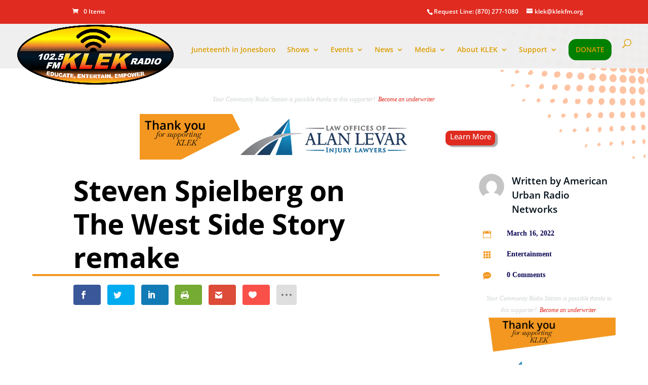

--- FILE ---
content_type: text/html; charset=UTF-8
request_url: https://www.klekfm.org/steven-spielberg-on-the-west-side-story-remake/
body_size: 20917
content:
<!DOCTYPE html><html lang="en-US" prefix="og: http://ogp.me/ns# fb: http://ogp.me/ns/fb#"><head><meta charset="UTF-8" /><meta http-equiv="X-UA-Compatible" content="IE=edge"><link rel="pingback" href="https://www.klekfm.org/xmlrpc.php" /> <script type="text/javascript">document.documentElement.className='js';</script> <link media="all" href="https://www.klekfm.org/wp-content/cache/autoptimize/css/autoptimize_dbca67e7dad6455e94fe4e88f2f923a0.css" rel="stylesheet"><link media="only screen and (max-width: 768px)" href="https://www.klekfm.org/wp-content/cache/autoptimize/css/autoptimize_6fe211f8bb15af76999ce9135805d7af.css" rel="stylesheet"><link media="screen" href="https://www.klekfm.org/wp-content/cache/autoptimize/css/autoptimize_6d0de88dda55f272482e2a98b25a8fac.css" rel="stylesheet"><title>Steven Spielberg on The West Side Story remake | KLEK 102.5 FM</title><link rel="preconnect" href="https://fonts.gstatic.com" crossorigin /><meta name='robots' content='max-image-preview:large' /><link rel='dns-prefetch' href='//www.klekfm.org' /><link rel='dns-prefetch' href='//www.googletagmanager.com' /><link rel='dns-prefetch' href='//fonts.googleapis.com' /><link rel="alternate" type="application/rss+xml" title="KLEK 102.5 FM &raquo; Feed" href="https://www.klekfm.org/feed/" /><link rel="alternate" type="application/rss+xml" title="KLEK 102.5 FM &raquo; Comments Feed" href="https://www.klekfm.org/comments/feed/" /><link rel="alternate" type="application/rss+xml" title="KLEK 102.5 FM &raquo; Steven Spielberg on The West Side Story remake Comments Feed" href="https://www.klekfm.org/steven-spielberg-on-the-west-side-story-remake/feed/" /><link rel="alternate" title="oEmbed (JSON)" type="application/json+oembed" href="https://www.klekfm.org/wp-json/oembed/1.0/embed?url=https%3A%2F%2Fwww.klekfm.org%2Fsteven-spielberg-on-the-west-side-story-remake%2F" /><link rel="alternate" title="oEmbed (XML)" type="text/xml+oembed" href="https://www.klekfm.org/wp-json/oembed/1.0/embed?url=https%3A%2F%2Fwww.klekfm.org%2Fsteven-spielberg-on-the-west-side-story-remake%2F&#038;format=xml" /><meta content="KLEK Theme v.4.19.3.1671136448" name="generator"/><link rel='stylesheet' id='et-gf-open-sans-css' href='https://fonts.googleapis.com/css?family=Open+Sans:400,700' type='text/css' media='all' /><link rel='stylesheet' id='popup-maker-site-css' href='https://www.klekfm.org/wp-content/cache/autoptimize/css/autoptimize_single_7699cc9dd7b725afa030ecdcf044cd60.css?generated=1755171968&#038;ver=1.21.5' type='text/css' media='all' /> <!--n2css--><!--n2js--><script type="text/javascript" id="jquery-core-js-extra">var brbl_plugin={"nonce":"ffc8852a7a","ajaxurl":"https://www.klekfm.org/wp-admin/admin-ajax.php","not_found_text":"Not Found!"};</script> <script type="text/javascript" src="https://www.klekfm.org/wp-includes/js/jquery/jquery.min.js?ver=3.7.1" id="jquery-core-js"></script> <script type="text/javascript" id="fbomatic-custom-js-footer-js-after">(function(d,s,id){var js,fjs=d.getElementsByTagName(s)[0];if(d.getElementById(id))return;js=d.createElement(s);js.id=id;js.src="//connect.facebook.net/en_US/sdk.js#xfbml=1&version=v20.0";fjs.parentNode.insertBefore(js,fjs);}(document,"script","facebook-jssdk"));</script> <script type="text/javascript" id="wc-add-to-cart-js-extra">var wc_add_to_cart_params={"ajax_url":"/wp-admin/admin-ajax.php","wc_ajax_url":"/?wc-ajax=%%endpoint%%","i18n_view_cart":"View cart","cart_url":"https://www.klekfm.org/klek-store/cart/","is_cart":"","cart_redirect_after_add":"yes"};</script> <script type="text/javascript" id="woocommerce-js-extra">var woocommerce_params={"ajax_url":"/wp-admin/admin-ajax.php","wc_ajax_url":"/?wc-ajax=%%endpoint%%","i18n_password_show":"Show password","i18n_password_hide":"Hide password"};</script> <script type="text/javascript" id="pushengage-sdk-init-js-after">(function(w,d){w.PushEngage=w.PushEngage||[];w._peq=w._peq||[];PushEngage.push(['init',{appId:'998d8fe7-9372-4ad4-a987-15b0c530709c'}]);var e=d.createElement('script');e.src='https://clientcdn.pushengage.com/sdks/pushengage-web-sdk.js';e.async=true;e.type='text/javascript';d.head.appendChild(e);})(window,document);</script> <!-- Google tag (gtag.js) snippet added by Site Kit --> <!-- Google Analytics snippet added by Site Kit --> <script type="text/javascript" defer='defer' src="https://www.googletagmanager.com/gtag/js?id=G-N04ZP705DV" id="google_gtagjs-js" async></script> <script type="text/javascript" id="google_gtagjs-js-after">window.dataLayer=window.dataLayer||[];function gtag(){dataLayer.push(arguments);}
gtag("set","linker",{"domains":["www.klekfm.org"]});gtag("js",new Date());gtag("set","developer_id.dZTNiMT",true);gtag("config","G-N04ZP705DV");</script> <script type="text/javascript" id="__ytprefs__-js-extra">var _EPYT_={"ajaxurl":"https://www.klekfm.org/wp-admin/admin-ajax.php","security":"06cb4ce026","gallery_scrolloffset":"20","eppathtoscripts":"https://www.klekfm.org/wp-content/plugins/youtube-embed-plus/scripts/","eppath":"https://www.klekfm.org/wp-content/plugins/youtube-embed-plus/","epresponsiveselector":"[\"iframe.__youtube_prefs_widget__\"]","epdovol":"1","version":"14.2.4","evselector":"iframe.__youtube_prefs__[src], iframe[src*=\"youtube.com/embed/\"], iframe[src*=\"youtube-nocookie.com/embed/\"]","ajax_compat":"","maxres_facade":"eager","ytapi_load":"light","pause_others":"","stopMobileBuffer":"1","facade_mode":"","not_live_on_channel":""};</script> <script type="text/javascript" id="agsdcm-js-extra">var EXTRA={"ajaxurl":"https://www.klekfm.org/wp-admin/admin-ajax.php","blog_feed_nonce":"14c01d8baf"};</script> <link rel="https://api.w.org/" href="https://www.klekfm.org/wp-json/" /><link rel="alternate" title="JSON" type="application/json" href="https://www.klekfm.org/wp-json/wp/v2/posts/21350" /><link rel="EditURI" type="application/rsd+xml" title="RSD" href="https://www.klekfm.org/xmlrpc.php?rsd" /><meta name="generator" content="WordPress 6.9" /><meta name="generator" content="WooCommerce 10.4.3" /><link rel="canonical" href="https://www.klekfm.org/steven-spielberg-on-the-west-side-story-remake/" /><link rel='shortlink' href='https://www.klekfm.org/?p=21350' /> <!-- This site is using AdRotate v5.17.2 to display their advertisements - https://ajdg.solutions/ --> <!-- AdRotate CSS --> <!-- /AdRotate CSS --><meta property="og:title" content="Steven Spielberg on The West Side Story remake" /><meta property="og:site_name" content="KLEK 102.5 FM" /><meta property="og:url" content="https://www.klekfm.org/steven-spielberg-on-the-west-side-story-remake/" /><meta property="og:description" content="Jonesboro&#039;s Community Radio Station" /><meta property="og:locale" content="en_US" /><meta property="og:type" content="website"/><meta property="og:updated_time" content="March 16, 2022" /><meta property="og:image" content="https://aurn.com/wp-content/uploads/2022/03/AP22066776385483-scaled.jpg"/><meta property="og:image:width" content="2560"/><meta property="og:image:height" content="1847"/><meta name="generator" content="Site Kit by Google 1.170.0" /><link rel='https://radiostation.pro/docs/api/' href='https://www.klekfm.org/wp-json/radio/' /><meta name="viewport" content="width=device-width, initial-scale=1.0, maximum-scale=1.0, user-scalable=0" /><link rel="shortcut icon" href="https://www.klekfm.org/wp-content/uploads/2018/03/antenna.png" /> <noscript><style>.woocommerce-product-gallery{opacity:1 !important}</style></noscript> <!-- START - Open Graph and Twitter Card Tags 3.3.8 --> <!-- Facebook Open Graph --><meta property="og:locale" content="en_US"/><meta property="og:site_name" content="KLEK 102.5 FM"/><meta property="og:title" content="Steven Spielberg on The West Side Story remake"/><meta property="og:url" content="https://www.klekfm.org/steven-spielberg-on-the-west-side-story-remake/"/><meta property="og:type" content="article"/><meta property="og:description" content="Click  to hear Tanya Hart’s Hollywood Live report:  
The post Steven Spielberg on The West Side Story remake appeared first on American Urban Radio Networks. Original article source: https://aurn.com/steven-spielberg-on-the-west-side-story-remake/?utm_source=rss&amp;utm_medium=rss&amp;utm_campaign="/><meta property="og:image" content="https://aurn.com/wp-content/uploads/2022/03/AP22066776385483-scaled.jpg"/><meta property="og:image:url" content="https://aurn.com/wp-content/uploads/2022/03/AP22066776385483-scaled.jpg"/><meta property="og:image:secure_url" content="https://aurn.com/wp-content/uploads/2022/03/AP22066776385483-scaled.jpg"/><meta property="og:image:width" content="2560"/><meta property="og:image:height" content="1847"/><meta property="article:published_time" content="2022-03-16T14:02:00-05:00"/><meta property="article:modified_time" content="2022-03-16T14:02:00-05:00" /><meta property="og:updated_time" content="2022-03-16T14:02:00-05:00" /><meta property="article:section" content="Entertainment"/><meta property="article:publisher" content="httos://www.facebook.com/klekfm"/> <!-- Google+ / Schema.org --><meta itemprop="name" content="Steven Spielberg on The West Side Story remake"/><meta itemprop="headline" content="Steven Spielberg on The West Side Story remake"/><meta itemprop="description" content="Click  to hear Tanya Hart’s Hollywood Live report:  
The post Steven Spielberg on The West Side Story remake appeared first on American Urban Radio Networks. Original article source: https://aurn.com/steven-spielberg-on-the-west-side-story-remake/?utm_source=rss&amp;utm_medium=rss&amp;utm_campaign="/><meta itemprop="image" content="https://aurn.com/wp-content/uploads/2022/03/AP22066776385483-scaled.jpg"/><meta itemprop="datePublished" content="2022-03-16"/><meta itemprop="dateModified" content="2022-03-16T14:02:00-05:00" /><meta itemprop="author" content="American Urban Radio Networks"/> <!--<meta itemprop="publisher" content="KLEK 102.5 FM"/>--> <!-- To solve: The attribute publisher.itemtype has an invalid value. --> <!-- Twitter Cards --><meta name="twitter:title" content="Steven Spielberg on The West Side Story remake"/><meta name="twitter:url" content="https://www.klekfm.org/steven-spielberg-on-the-west-side-story-remake/"/><meta name="twitter:description" content="Click  to hear Tanya Hart’s Hollywood Live report:  
The post Steven Spielberg on The West Side Story remake appeared first on American Urban Radio Networks. Original article source: https://aurn.com/steven-spielberg-on-the-west-side-story-remake/?utm_source=rss&amp;utm_medium=rss&amp;utm_campaign="/><meta name="twitter:image" content="https://aurn.com/wp-content/uploads/2022/03/AP22066776385483-scaled.jpg"/><meta name="twitter:card" content="summary_large_image"/> <!-- SEO --> <!-- Misc. tags --> <!-- is_singular --> <!-- END - Open Graph and Twitter Card Tags 3.3.8 --></head><body class="wp-singular post-template-default single single-post postid-21350 single-format-standard wp-theme-Divi wp-child-theme-Divi-child02 theme-Divi et-tb-has-template et-tb-has-body woocommerce-no-js et_monarch et_pb_button_helper_class et_transparent_nav et_fullwidth_nav et_fixed_nav et_show_nav et_hide_fixed_logo et_secondary_nav_enabled et_secondary_nav_two_panels et_primary_nav_dropdown_animation_fade et_secondary_nav_dropdown_animation_fade et_header_style_left et_pb_footer_columns4 et_cover_background osx et_pb_gutters3 et_smooth_scroll et_divi_theme et-db"><div id="page-container"><div id="top-header"><div class="container clearfix"><div id="et-info"> <span id="et-info-phone">Request Line: (870) 277-1080</span> <a href="/cdn-cgi/l/email-protection#ee85828b85ae85828b858883c0819c89"><span id="et-info-email"><span class="__cf_email__" data-cfemail="365d5a535d765d5a535d505b18594451">[email&#160;protected]</span></span></a><ul class="et-social-icons"></ul></div><div id="et-secondary-menu"><div class="et_duplicate_social_icons"><ul class="et-social-icons"></ul></div><a href="https://www.klekfm.org/klek-store/cart/" class="et-cart-info"> <span>0 Items</span> </a></div></div></div><header id="main-header" data-height-onload="60"><div class="container clearfix et_menu_container"><div class="logo_container"> <span class="logo_helper"></span> <a href="https://www.klekfm.org/"> <img src="https://www.klekfm.org/wp-content/uploads/2017/10/KLEK-New-Logo.png" width="1213" height="471" alt="KLEK 102.5 FM" id="logo" data-height-percentage="48" /> </a></div><div id="et-top-navigation" data-height="60" data-fixed-height="40"><nav id="top-menu-nav"><ul id="top-menu" class="nav"><li id="menu-item-42217" class="menu-item menu-item-type-post_type menu-item-object-page menu-item-42217"><a href="https://www.klekfm.org/juneteenth/">Juneteenth in Jonesboro</a></li><li id="menu-item-13198" class="menu-item menu-item-type-custom menu-item-object-custom menu-item-has-children menu-item-13198"><a href="/schedule/">Shows</a><ul class="sub-menu"><li id="menu-item-13215" class="menu-item menu-item-type-taxonomy menu-item-object-genres menu-item-13215"><a href="https://www.klekfm.org/genre/syndicated/">Syndicated</a></li><li id="menu-item-13212" class="menu-item menu-item-type-post_type menu-item-object-show menu-item-13212"><a href="https://www.klekfm.org/show/community-conversations/">Community Conversations</a></li><li id="menu-item-13207" class="menu-item menu-item-type-post_type menu-item-object-show menu-item-13207"><a href="https://www.klekfm.org/show/all-gospel-wednesday/">All Gospel Wednesday</a></li><li id="menu-item-13211" class="menu-item menu-item-type-post_type menu-item-object-show menu-item-13211"><a href="https://www.klekfm.org/show/victory-praise-gospel/">Victory Praise Gospel</a></li><li id="menu-item-13209" class="menu-item menu-item-type-post_type menu-item-object-show menu-item-13209"><a href="https://www.klekfm.org/show/kales-night-spot/">Kale’s Night Spot</a></li><li id="menu-item-13210" class="menu-item menu-item-type-post_type menu-item-object-show menu-item-13210"><a href="https://www.klekfm.org/show/the-weekend-groove/">The Weekend Groove</a></li></ul></li><li id="menu-item-38070" class="menu-item menu-item-type-custom menu-item-object-custom menu-item-has-children menu-item-38070"><a href="https://#">Events</a><ul class="sub-menu"><li id="menu-item-21384" class="menu-item menu-item-type-post_type menu-item-object-page menu-item-21384"><a href="https://www.klekfm.org/juneteenth/">Juneteenth</a></li><li id="menu-item-41761" class="menu-item menu-item-type-post_type menu-item-object-post menu-item-41761"><a href="https://www.klekfm.org/celebrate-womens-history-month-2025-nominate-an-inspiring-woman-today/">Women&#8217;s Appreciation</a></li><li id="menu-item-41537" class="menu-item menu-item-type-post_type menu-item-object-post menu-item-41537"><a href="https://www.klekfm.org/cast-your-vote-in-the-kwanzaa-community-awards-2024/">Kwanzaa CommUNITY Awards</a></li><li id="menu-item-41536" class="menu-item menu-item-type-post_type menu-item-object-post menu-item-41536"><a href="https://www.klekfm.org/celebrate-the-men-who-inspire-us-nominate-for-kleks-inaugural-mens-appreciation-month/">Men&#8217;s Appreciation</a></li></ul></li><li id="menu-item-1776" class="menu-item menu-item-type-post_type menu-item-object-page menu-item-has-children menu-item-1776"><a href="https://www.klekfm.org/news/">News</a><ul class="sub-menu"><li id="menu-item-22092" class="menu-item menu-item-type-post_type menu-item-object-page menu-item-22092"><a href="https://www.klekfm.org/voter-resources/">Voter Resources</a></li><li id="menu-item-15945" class="menu-item menu-item-type-post_type menu-item-object-page menu-item-15945"><a href="https://www.klekfm.org/coronaviurs-resources/">Coronavirus Resources</a></li></ul></li><li id="menu-item-3183" class="menu-item menu-item-type-post_type menu-item-object-page menu-item-has-children menu-item-3183"><a href="https://www.klekfm.org/videos/">Media</a><ul class="sub-menu"><li id="menu-item-2540" class="menu-item menu-item-type-post_type menu-item-object-page menu-item-2540"><a href="https://www.klekfm.org/videos/">Videos</a></li><li id="menu-item-3182" class="menu-item menu-item-type-post_type menu-item-object-page menu-item-3182"><a href="https://www.klekfm.org/photos/">Photos</a></li></ul></li><li id="menu-item-114" class="menu-item menu-item-type-post_type menu-item-object-page menu-item-has-children menu-item-114"><a href="https://www.klekfm.org/about-klek/">About KLEK</a><ul class="sub-menu"><li id="menu-item-38046" class="menu-item menu-item-type-custom menu-item-object-custom menu-item-38046"><a href="https://tidycal.com/klekfm">Sign up or Book on TidyCal</a></li><li id="menu-item-165" class="menu-item menu-item-type-post_type menu-item-object-page menu-item-165"><a href="https://www.klekfm.org/contact/">Contact</a></li></ul></li><li id="menu-item-11664" class="menu-item menu-item-type-post_type menu-item-object-page menu-item-has-children menu-item-11664"><a href="https://www.klekfm.org/donation-underwriting-statistics/">Support</a><ul class="sub-menu"><li id="menu-item-39548" class="menu-item menu-item-type-custom menu-item-object-custom menu-item-39548"><a href="https://www.fundraisingbrick.com/online-orders/klek/">Buy a Brick</a></li><li id="menu-item-22894" class="menu-item menu-item-type-custom menu-item-object-custom menu-item-22894"><a target="_blank" href="https://klekfm.careasy.org/real-estate-donation">Donate Land/Real Estate</a></li><li id="menu-item-20827" class="menu-item menu-item-type-post_type menu-item-object-page menu-item-20827"><a href="https://www.klekfm.org/klekcard/">Discount Card</a></li><li id="menu-item-22418" class="menu-item menu-item-type-custom menu-item-object-custom menu-item-22418"><a target="_blank" href="https://klekfm.careasy.org/home">Donate Your Car</a></li><li id="menu-item-21904" class="menu-item menu-item-type-custom menu-item-object-custom menu-item-21904"><a target="_blank" href="https://www.couponchief.com/makemesmile#46-4834028">Amazon Smile</a></li><li id="menu-item-21001" class="menu-item menu-item-type-custom menu-item-object-custom menu-item-21001"><a href="https://www.amazon.com/hz/wishlist/ls/1WX2SG4HTKNDH?ref_=wl_share">Amazon Wish List</a></li><li id="menu-item-19179" class="menu-item menu-item-type-custom menu-item-object-custom menu-item-19179"><a target="_blank" href="https://business.klekfm.org/">Business Directory</a></li><li id="menu-item-19178" class="menu-item menu-item-type-custom menu-item-object-custom menu-item-19178"><a target="_blank" href="https://klek.radioswagshop.com/">Shop</a></li><li id="menu-item-11665" class="menu-item menu-item-type-post_type menu-item-object-page menu-item-11665"><a href="https://www.klekfm.org/volunteering/">Volunteering</a></li></ul></li><li id="menu-item-1710" class="donate_link menu-item menu-item-type-post_type menu-item-object-page menu-item-1710"><a href="https://www.klekfm.org/donate/">DONATE</a></li></ul></nav><div id="et_top_search"> <span id="et_search_icon"></span></div><div id="et_mobile_nav_menu"><div class="mobile_nav closed"> <span class="select_page">Select Page</span> <span class="mobile_menu_bar mobile_menu_bar_toggle"></span></div></div></div> <!-- #et-top-navigation --></div> <!-- .container --><div class="et_search_outer"><div class="container et_search_form_container"><form role="search" method="get" class="et-search-form" action="https://www.klekfm.org/"> <input type="search" class="et-search-field" placeholder="Search &hellip;" value="" name="s" title="Search for:" /></form> <span class="et_close_search_field"></span></div></div></header> <!-- #main-header --><div id="et-main-area"><div id="main-content"><div id="et-boc" class="et-boc"><div class="et-l et-l--body"><div class="et_builder_inner_content et_pb_gutters3"><div class="et_pb_section et_pb_section_0_tb_body et_pb_with_background et_section_regular" ><div class="et_pb_row et_pb_row_0_tb_body"><div class="et_pb_column et_pb_column_4_4 et_pb_column_0_tb_body  et_pb_css_mix_blend_mode_passthrough et-last-child"><div class="et_pb_with_border et_pb_module et_pb_text et_pb_text_0_tb_body  et_pb_text_align_center et_pb_bg_layout_light"><div class="et_pb_text_inner"><p>Your Community Radio Station is possible thanks to this supporter!  <a href="https://www.klekfm.org/traditional-underwriting/">Become an underwriter</a>.</p></div></div><div class="et_pb_with_border et_pb_module et_pb_text et_pb_text_1_tb_body  et_pb_text_align_left et_pb_bg_layout_light"><div class="et_pb_text_inner"><p><span><div class="g g-2"><div class="g-single a-18"><div class="flex-container-banner"><a href="https://levarlaw.com/" target="_blank"><img decoding="async" src="https://www.klekfm.org/wp-content/uploads/2025/09/Alan-Levar-Leaderboard.png" /></a></div></div></div></span></p></div></div></div></div><div class="et_pb_row et_pb_row_1_tb_body et_pb_gutters2"><div class="et_pb_column et_pb_column_3_4 et_pb_column_1_tb_body  et_pb_css_mix_blend_mode_passthrough"><div class="et_pb_with_border et_pb_module et_pb_text et_pb_text_2_tb_body  et_pb_text_align_left et_pb_bg_layout_light"><div class="et_pb_text_inner">Steven Spielberg on The West Side Story remake</div></div><div class="et_pb_with_border et_pb_module et_pb_text et_pb_text_3_tb_body  et_pb_text_align_left et_pb_bg_layout_light"><div class="et_pb_text_inner"><div class="et_social_inline et_social_mobile_on et_social_inline_custom"><div class="et_social_networks et_social_autowidth et_social_simple et_social_rounded et_social_left et_social_no_animation et_social_withcounts et_social_outer_dark"><ul class="et_social_icons_container"><li class="et_social_facebook"> <a href="https://www.facebook.com/sharer.php?u=https%3A%2F%2Fwww.klekfm.org%2Fsteven-spielberg-on-the-west-side-story-remake%2F&#038;t=Steven%20Spielberg%20on%20The%20West%20Side%20Story%20remake" class="et_social_share et_social_display_count" rel="nofollow" data-social_name="facebook" data-post_id="21350" data-social_type="share" data-location="inline" data-min_count="5"> <i class="et_social_icon et_social_icon_facebook"></i><div class="et_social_network_label"></div><span class="et_social_overlay"></span> </a></li><li class="et_social_twitter"> <a href="https://twitter.com/share?text=Steven%20Spielberg%20on%20The%20West%20Side%20Story%20remake&#038;url=https%3A%2F%2Fwww.klekfm.org%2Fsteven-spielberg-on-the-west-side-story-remake%2F&#038;via=@klekfm" class="et_social_share et_social_display_count" rel="nofollow" data-social_name="twitter" data-post_id="21350" data-social_type="share" data-location="inline" data-min_count="5"> <i class="et_social_icon et_social_icon_twitter"></i><div class="et_social_network_label"></div><span class="et_social_overlay"></span> </a></li><li class="et_social_linkedin"> <a href="http://www.linkedin.com/shareArticle?mini=true&#038;url=https%3A%2F%2Fwww.klekfm.org%2Fsteven-spielberg-on-the-west-side-story-remake%2F&#038;title=Steven%20Spielberg%20on%20The%20West%20Side%20Story%20remake" class="et_social_share et_social_display_count" rel="nofollow" data-social_name="linkedin" data-post_id="21350" data-social_type="share" data-location="inline" data-min_count="5"> <i class="et_social_icon et_social_icon_linkedin"></i><div class="et_social_network_label"></div><span class="et_social_overlay"></span> </a></li><li class="et_social_printfriendly"> <a href="http://www.printfriendly.com/print?url=https%3A%2F%2Fwww.klekfm.org%2Fsteven-spielberg-on-the-west-side-story-remake%2F&#038;title=Steven%20Spielberg%20on%20The%20West%20Side%20Story%20remake" class="et_social_share et_social_display_count" rel="nofollow" data-social_name="printfriendly" data-post_id="21350" data-social_type="share" data-location="inline" data-min_count="5"> <i class="et_social_icon et_social_icon_printfriendly"></i><div class="et_social_network_label"></div><span class="et_social_overlay"></span> </a></li><li class="et_social_gmail"> <a href="https://mail.google.com/mail/u/0/?view=cm&#038;fs=1&#038;su=Steven%20Spielberg%20on%20The%20West%20Side%20Story%20remake&#038;body=https%3A%2F%2Fwww.klekfm.org%2Fsteven-spielberg-on-the-west-side-story-remake%2F&#038;ui=2&#038;tf=1" class="et_social_share et_social_display_count" rel="nofollow" data-social_name="gmail" data-post_id="21350" data-social_type="share" data-location="inline" data-min_count="5"> <i class="et_social_icon et_social_icon_gmail"></i><div class="et_social_network_label"></div><span class="et_social_overlay"></span> </a></li><li class="et_social_like"> <a href="" class="et_social_share" rel="nofollow" data-social_name="like" data-post_id="21350" data-social_type="like" data-location="inline"> <i class="et_social_icon et_social_icon_like"></i><div class="et_social_network_label"></div><span class="et_social_overlay"></span> </a></li><li class="et_social_all_button"> <a href="#" rel="nofollow" data-location="inline" data-page_id="21350" data-permalink="https://www.klekfm.org/steven-spielberg-on-the-west-side-story-remake/" data-title="Steven Spielberg on The West Side Story remake" class="et_social_open_all"> <i class="et_social_icon et_social_icon_all_button"></i> <span class="et_social_overlay"></span> </a></li></ul></div></div></div></div><div id="featured-post-image" class="et_pb_module et_pb_image et_pb_image_0_tb_body et_pb_image_sticky_tablet"> <a href="" class="et_pb_lightbox_image" title=""><span class="et_pb_image_wrap "></span></a></div></div><div class="et_pb_column et_pb_column_1_4 et_pb_column_2_tb_body  et_pb_css_mix_blend_mode_passthrough et-last-child"><div class="et_pb_module et_pb_blurb et_pb_blurb_0_tb_body et_hover_enabled  et_pb_text_align_center  et_pb_blurb_position_left et_pb_bg_layout_light"><div class="et_pb_blurb_content"><div class="et_pb_main_blurb_image"><span class="et_pb_image_wrap et_pb_only_image_mode_wrap"><img decoding="async" src="https://secure.gravatar.com/avatar/8bed33eaaf4e224c96276e2cbf91777ee2451c91cb253952f02d3f56c205b16a?s=96&#038;d=mm&#038;r=g" alt="" class="et-waypoint et_pb_animation_off et_pb_animation_off_tablet et_pb_animation_off_phone" /></span></div><div class="et_pb_blurb_container"><h4 class="et_pb_module_header"><span>Written by <a href="https://www.klekfm.org/author/aurn/" target="_self">American Urban Radio Networks</a></span></h4></div></div></div><div class="et_pb_module et_pb_blurb et_pb_blurb_1_tb_body et_hover_enabled  et_pb_text_align_center  et_pb_blurb_position_left et_pb_bg_layout_light"><div class="et_pb_blurb_content"><div class="et_pb_main_blurb_image"><span class="et_pb_image_wrap"><span class="et-waypoint et_pb_animation_off et_pb_animation_off_tablet et_pb_animation_off_phone et-pb-icon"></span></span></div><div class="et_pb_blurb_container"><h4 class="et_pb_module_header"><span>March 16, 2022</span></h4></div></div></div><div class="et_pb_module et_pb_blurb et_pb_blurb_2_tb_body et_hover_enabled  et_pb_text_align_center  et_pb_blurb_position_left et_pb_bg_layout_light"><div class="et_pb_blurb_content"><div class="et_pb_main_blurb_image"><span class="et_pb_image_wrap"><span class="et-waypoint et_pb_animation_off et_pb_animation_off_tablet et_pb_animation_off_phone et-pb-icon"></span></span></div><div class="et_pb_blurb_container"><h4 class="et_pb_module_header"><span><a href="https://www.klekfm.org/category/entertainment/">Entertainment</a></span></h4></div></div></div><div class="et_pb_module et_pb_blurb et_pb_blurb_3_tb_body et_hover_enabled  et_pb_text_align_center  et_pb_blurb_position_left et_pb_bg_layout_light"><div class="et_pb_blurb_content"><div class="et_pb_main_blurb_image"><span class="et_pb_image_wrap"><span class="et-waypoint et_pb_animation_off et_pb_animation_off_tablet et_pb_animation_off_phone et-pb-icon"></span></span></div><div class="et_pb_blurb_container"><h4 class="et_pb_module_header"><span><a href="https://www.klekfm.org/steven-spielberg-on-the-west-side-story-remake/#respond">0 Comments</a></span></h4></div></div></div><div class="et_pb_with_border et_pb_module et_pb_text et_pb_text_5_tb_body  et_pb_text_align_center et_pb_bg_layout_light"><div class="et_pb_text_inner"><p>Your Community Radio Station is possible thanks to this supporter!  <a href="https://www.klekfm.org/traditional-underwriting/">Become an underwriter</a>.</p></div></div><div class="et_pb_module et_pb_code et_pb_code_1_tb_body et_pb_sticky_module"><div class="et_pb_code_inner"><div class="g g-3"><div class="g-single a-19"><span class="aft"><a class="gofollow" data-track="MTksMyw2MA==" href="https://levarlaw.com/" target="_blank"><img decoding="async" src="https://www.klekfm.org/wp-content/uploads/2025/09/Alan-Levar-Medium.png" /></a></span></div></div></div></div></div></div></div><div class="et_pb_section et_pb_section_1_tb_body et_section_regular" ><div class="et_pb_row et_pb_row_2_tb_body et_pb_gutters2"><div class="et_pb_column et_pb_column_3_4 et_pb_column_3_tb_body  et_pb_css_mix_blend_mode_passthrough"><div class="et_pb_module et_pb_post_content et_pb_post_content_0_tb_body"><div><img decoding="async" width="128" height="92" src="https://aurn.com/wp-content/uploads/2022/03/AP22066776385483-scaled.jpg" class="attachment-thumbnail size-thumbnail wp-post-image" alt="" loading="lazy" style="margin-bottom: 10px" /></div><p> Click <img decoding="async" src="https://s.w.org/images/core/emoji/13.1.0/72x72/25b6.png" alt="▶" class="wp-smiley" style="height: 1em;max-height: 1em" /> to hear Tanya Hart’s <em>Hollywood Live</em> report: </p><figure class="wp-block-audio"><audio controls src="https://aurn.com/wp-content/uploads/2022/03/Hollywood-Live-031622-Steven-Spielberg-on-The-West-Side-Story-remake.mp3"></audio></figure><p>The post <a rel="nofollow" href="https://aurn.com/steven-spielberg-on-the-west-side-story-remake/">Steven Spielberg on The West Side Story remake</a> appeared first on <a rel="nofollow" href="https://aurn.com">American Urban Radio Networks</a>.</p><p> Original article source: <a href="https://aurn.com/steven-spielberg-on-the-west-side-story-remake/?utm_source=rss&amp;utm_medium=rss&amp;utm_campaign=steven-spielberg-on-the-west-side-story-remake">https://aurn.com/steven-spielberg-on-the-west-side-story-remake/?utm_source=rss&amp;utm_medium=rss&amp;utm_campaign=steven-spielberg-on-the-west-side-story-remake</a> | Article may or may not reflect the views of KLEK 102.5 FM or The Voice of Arkansas Minority Advocacy Council</p><div id='wpd-post-rating' class='wpd-not-rated'><div class='wpd-rating-wrap'><div class='wpd-rating-left'></div><div class='wpd-rating-data'><div class='wpd-rating-value'> <span class='wpdrv'>0</span> <span class='wpdrc'>0</span> <span class='wpdrt'>votes</span></div><div class='wpd-rating-title'>Article Rating</div><div class='wpd-rating-stars'><svg xmlns='https://www.w3.org/2000/svg' viewBox='0 0 24 24'><path d='M0 0h24v24H0z' fill='none'/><path class='wpd-star' d='M12 17.27L18.18 21l-1.64-7.03L22 9.24l-7.19-.61L12 2 9.19 8.63 2 9.24l5.46 4.73L5.82 21z'/><path d='M0 0h24v24H0z' fill='none'/></svg><svg xmlns='https://www.w3.org/2000/svg' viewBox='0 0 24 24'><path d='M0 0h24v24H0z' fill='none'/><path class='wpd-star' d='M12 17.27L18.18 21l-1.64-7.03L22 9.24l-7.19-.61L12 2 9.19 8.63 2 9.24l5.46 4.73L5.82 21z'/><path d='M0 0h24v24H0z' fill='none'/></svg><svg xmlns='https://www.w3.org/2000/svg' viewBox='0 0 24 24'><path d='M0 0h24v24H0z' fill='none'/><path class='wpd-star' d='M12 17.27L18.18 21l-1.64-7.03L22 9.24l-7.19-.61L12 2 9.19 8.63 2 9.24l5.46 4.73L5.82 21z'/><path d='M0 0h24v24H0z' fill='none'/></svg><svg xmlns='https://www.w3.org/2000/svg' viewBox='0 0 24 24'><path d='M0 0h24v24H0z' fill='none'/><path class='wpd-star' d='M12 17.27L18.18 21l-1.64-7.03L22 9.24l-7.19-.61L12 2 9.19 8.63 2 9.24l5.46 4.73L5.82 21z'/><path d='M0 0h24v24H0z' fill='none'/></svg><svg xmlns='https://www.w3.org/2000/svg' viewBox='0 0 24 24'><path d='M0 0h24v24H0z' fill='none'/><path class='wpd-star' d='M12 17.27L18.18 21l-1.64-7.03L22 9.24l-7.19-.61L12 2 9.19 8.63 2 9.24l5.46 4.73L5.82 21z'/><path d='M0 0h24v24H0z' fill='none'/></svg></div><div class='wpd-rate-starts'><svg xmlns='https://www.w3.org/2000/svg' viewBox='0 0 24 24'><path d='M0 0h24v24H0z' fill='none'/><path class='wpd-star' d='M12 17.27L18.18 21l-1.64-7.03L22 9.24l-7.19-.61L12 2 9.19 8.63 2 9.24l5.46 4.73L5.82 21z'/><path d='M0 0h24v24H0z' fill='none'/></svg><svg xmlns='https://www.w3.org/2000/svg' viewBox='0 0 24 24'><path d='M0 0h24v24H0z' fill='none'/><path class='wpd-star' d='M12 17.27L18.18 21l-1.64-7.03L22 9.24l-7.19-.61L12 2 9.19 8.63 2 9.24l5.46 4.73L5.82 21z'/><path d='M0 0h24v24H0z' fill='none'/></svg><svg xmlns='https://www.w3.org/2000/svg' viewBox='0 0 24 24'><path d='M0 0h24v24H0z' fill='none'/><path class='wpd-star' d='M12 17.27L18.18 21l-1.64-7.03L22 9.24l-7.19-.61L12 2 9.19 8.63 2 9.24l5.46 4.73L5.82 21z'/><path d='M0 0h24v24H0z' fill='none'/></svg><svg xmlns='https://www.w3.org/2000/svg' viewBox='0 0 24 24'><path d='M0 0h24v24H0z' fill='none'/><path class='wpd-star' d='M12 17.27L18.18 21l-1.64-7.03L22 9.24l-7.19-.61L12 2 9.19 8.63 2 9.24l5.46 4.73L5.82 21z'/><path d='M0 0h24v24H0z' fill='none'/></svg><svg xmlns='https://www.w3.org/2000/svg' viewBox='0 0 24 24'><path d='M0 0h24v24H0z' fill='none'/><path class='wpd-star' d='M12 17.27L18.18 21l-1.64-7.03L22 9.24l-7.19-.61L12 2 9.19 8.63 2 9.24l5.46 4.73L5.82 21z'/><path d='M0 0h24v24H0z' fill='none'/></svg></div></div><div class='wpd-rating-right'></div></div></div></div></div><div class="et_pb_column et_pb_column_1_4 et_pb_column_4_tb_body  et_pb_css_mix_blend_mode_passthrough et-last-child"><div class="et_pb_with_border et_pb_module et_pb_text et_pb_text_6_tb_body  et_pb_text_align_center et_pb_bg_layout_light"><div class="et_pb_text_inner"><p>Your Community Radio Station is possible thanks to this supporter!  <a href="https://www.klekfm.org/traditional-underwriting/">Become an underwriter</a>.</p></div></div><div class="et_pb_module et_pb_code et_pb_code_2_tb_body et_pb_sticky_module"><div class="et_pb_code_inner"><div class="g g-4"><div class="g-single a-19"><span id="btf1"><a class="gofollow" data-track="MTksNCw2MA==" href="https://levarlaw.com/" target="_blank"><img decoding="async" src="https://www.klekfm.org/wp-content/uploads/2025/09/Alan-Levar-Medium.png" /></a></span></div></div></div></div></div></div><div class="et_pb_row et_pb_row_3_tb_body et_pb_gutters2"><div class="et_pb_column et_pb_column_3_4 et_pb_column_5_tb_body  et_pb_css_mix_blend_mode_passthrough"><div class="et_pb_module et_pb_blurb et_pb_blurb_4_tb_body  et_pb_text_align_left  et_pb_blurb_position_left et_pb_bg_layout_light"><div class="et_pb_blurb_content"><div class="et_pb_main_blurb_image"><span class="et_pb_image_wrap"><span class="et-waypoint et_pb_animation_off et_pb_animation_off_tablet et_pb_animation_off_phone et-pb-icon"></span></span></div><div class="et_pb_blurb_container"><h4 class="et_pb_module_header"><span><a href="https://www.klekfm.org/tag/entertainment/">Entertainment</a>, <a href="https://www.klekfm.org/tag/hollywood-live/">Hollywood Live</a></span></h4></div></div></div></div><div class="et_pb_column et_pb_column_1_4 et_pb_column_6_tb_body  et_pb_css_mix_blend_mode_passthrough et-last-child et_pb_column_empty"></div></div><div class="et_pb_row et_pb_row_4_tb_body et_pb_gutters2"><div class="et_pb_column et_pb_column_3_4 et_pb_column_7_tb_body  et_pb_css_mix_blend_mode_passthrough"><div class="et_pb_with_border et_pb_module et_pb_text et_pb_text_7_tb_body  et_pb_text_align_center et_pb_bg_layout_light"><div class="et_pb_text_inner"><p>Your Community Radio Station is possible thanks to this supporter!  <a href="https://www.klekfm.org/traditional-underwriting/">Become an underwriter</a>.</p></div></div><div class="et_pb_with_border et_pb_module et_pb_text et_pb_text_8_tb_body  et_pb_text_align_left et_pb_bg_layout_light"><div class="et_pb_text_inner"><p><span><div class="g g-2"><div class="g-single a-18"><div class="flex-container-banner"><a href="https://levarlaw.com/" target="_blank"><img decoding="async" src="https://www.klekfm.org/wp-content/uploads/2025/09/Alan-Levar-Leaderboard.png" /></a></div></div></div></span></p></div></div></div><div class="et_pb_column et_pb_column_1_4 et_pb_column_8_tb_body  et_pb_css_mix_blend_mode_passthrough et-last-child et_pb_column_empty"></div></div></div><div class="et_pb_section et_pb_section_4_tb_body et_hover_enabled et_section_regular" ><div class="et_pb_row et_pb_row_5_tb_body et_pb_equal_columns et_pb_gutters2"><div class="et_pb_column et_pb_column_1_2 et_pb_column_9_tb_body  et_pb_css_mix_blend_mode_passthrough"><div class="et_pb_with_border et_pb_module et_pb_text et_pb_text_9_tb_body  et_pb_text_align_left et_pb_bg_layout_light"><div class="et_pb_text_inner"><h2>Related Articles</h2></div></div></div><div class="et_pb_column et_pb_column_1_2 et_pb_column_10_tb_body  et_pb_css_mix_blend_mode_passthrough et-last-child et_pb_column_empty"></div></div><div class="et_pb_row et_pb_row_6_tb_body et_pb_equal_columns et_pb_gutters2"><div class="et_pb_column et_pb_column_4_4 et_pb_column_11_tb_body  et_pb_css_mix_blend_mode_passthrough et-last-child"><div class="et_pb_module et_pb_code et_pb_code_3_tb_body"><div class="et_pb_code_inner"><div class="related-post grid"><div class="post-list "><div class="item"><div class="thumb post_thumb"> <a  title="Artist Anthony Olubunmi Akinbola’s “Magic City” Installation at John Michael Kohler Arts Center Opens Online Feb. 19" href="https://www.klekfm.org/artist-anthony-olubunmi-akinbolas-magic-city-installation-at-john-michael-kohler-arts-center-opens-online-feb-19/?related_post_from=20885"> <img width="648" height="432" src="https://www.klekfm.org/wp-content/uploads/2022/01/artist-anthony-olubunmi-akinbolas-magic-city-installation-at-john-michael-kohler-arts-center-opens-online-feb-19.jpg" class="attachment-full size-full wp-post-image" alt="" decoding="async" srcset="https://www.klekfm.org/wp-content/uploads/2022/01/artist-anthony-olubunmi-akinbolas-magic-city-installation-at-john-michael-kohler-arts-center-opens-online-feb-19.jpg 648w, https://www.klekfm.org/wp-content/uploads/2022/01/artist-anthony-olubunmi-akinbolas-magic-city-installation-at-john-michael-kohler-arts-center-opens-online-feb-19-480x320.jpg 480w" sizes="(min-width: 0px) and (max-width: 480px) 480px, (min-width: 481px) 648px, 100vw" /> </a></div> <a class="title post_title"  title="Artist Anthony Olubunmi Akinbola’s “Magic City” Installation at John Michael Kohler Arts Center Opens Online Feb. 19" href="https://www.klekfm.org/artist-anthony-olubunmi-akinbolas-magic-city-installation-at-john-michael-kohler-arts-center-opens-online-feb-19/?related_post_from=20885"> Artist Anthony Olubunmi Akinbola’s “Magic City” Installation at John Michael Kohler Arts Center Opens Online Feb. 19 </a><p class="excerpt post_excerpt"> [Image: Anthony Olubunmi Akinbola: Magic City installation (detail) at the John Michael Kohler Arts Center, 2021.] A Cadillac Escalade that morphs into a pulsating sound sculpture. Murray’s Pomade cans as minimalist totems. <a class="read-more" href="https://www.klekfm.org/artist-anthony-olubunmi-akinbolas-magic-city-installation-at-john-michael-kohler-arts-center-opens-online-feb-19/?related_post_from=20885"> Read more</a></p></div><div class="item"><div class="thumb post_thumb"> <a  title="Artist Sonya Clark’s “Tatter, Bristle, and Mend” Exhibition on View at the National Museum of Women in the Arts in D.C. from March 3 to May 31" href="https://www.klekfm.org/artist-sonya-clarks-tatter-bristle-and-mend-exhibition-on-view-at-the-national-museum-of-women-in-the-arts-in-d-c-from-march-3-to-may-31/?related_post_from=20870"> <img decoding="async" src="https://www.klekfm.org/wp-content/uploads/2017/10/KLEK-New-Logo.png" title="Artist Sonya Clark’s “Tatter, Bristle, and Mend” Exhibition on View at the National Museum of Women in the Arts in D.C. from March 3 to May 31" alt="Artist Sonya Clark’s “Tatter, Bristle, and Mend” Exhibition on View at the National Museum of Women in the Arts in D.C. from March 3 to May 31"> </a></div> <a class="title post_title"  title="Artist Sonya Clark’s “Tatter, Bristle, and Mend” Exhibition on View at the National Museum of Women in the Arts in D.C. from March 3 to May 31" href="https://www.klekfm.org/artist-sonya-clarks-tatter-bristle-and-mend-exhibition-on-view-at-the-national-museum-of-women-in-the-arts-in-d-c-from-march-3-to-may-31/?related_post_from=20870"> Artist Sonya Clark’s “Tatter, Bristle, and Mend” Exhibition on View at the National Museum of Women in the Arts in D.C. from March 3 to May 31 </a><p class="excerpt post_excerpt"> [Above image: Sonya Clark, Nap, 2012; Glass beads and board, 16 x 20 x 5 in.; On loan from the artist; © Sonya Clark; Photo by Taylor Dabney] Sonya Clark: <a class="read-more" href="https://www.klekfm.org/artist-sonya-clarks-tatter-bristle-and-mend-exhibition-on-view-at-the-national-museum-of-women-in-the-arts-in-d-c-from-march-3-to-may-31/?related_post_from=20870"> Read more</a></p></div><div class="item"><div class="thumb post_thumb"> <a  title="Office of Historic Resources and Getty Conservation Institute in Los Angeles Announce Project to Identify and Protect African American Historic Places in City" href="https://www.klekfm.org/office-of-historic-resources-and-getty-conservation-institute-in-los-angeles-announce-project-to-identify-and-protect-african-american-historic-places-in-city/?related_post_from=20833"> <img decoding="async" src="https://www.klekfm.org/wp-content/uploads/2017/10/KLEK-New-Logo.png" title="Office of Historic Resources and Getty Conservation Institute in Los Angeles Announce Project to Identify and Protect African American Historic Places in City" alt="Office of Historic Resources and Getty Conservation Institute in Los Angeles Announce Project to Identify and Protect African American Historic Places in City"> </a></div> <a class="title post_title"  title="Office of Historic Resources and Getty Conservation Institute in Los Angeles Announce Project to Identify and Protect African American Historic Places in City" href="https://www.klekfm.org/office-of-historic-resources-and-getty-conservation-institute-in-los-angeles-announce-project-to-identify-and-protect-african-american-historic-places-in-city/?related_post_from=20833"> Office of Historic Resources and Getty Conservation Institute in Los Angeles Announce Project to Identify and Protect African American Historic Places in City </a><p class="excerpt post_excerpt"> [St. Elmo Village, est. 1969. Photo: Elizabeth Daniels, © J. Paul Getty Trust. St. Elmo Village, an artists’ enclave of ten Craftsman bungalows in a colorful garden setting, was founded <a class="read-more" href="https://www.klekfm.org/office-of-historic-resources-and-getty-conservation-institute-in-los-angeles-announce-project-to-identify-and-protect-african-american-historic-places-in-city/?related_post_from=20833"> Read more</a></p></div><div class="item"><div class="thumb post_thumb"> <a  title="Scholar, Author and Educator Dr. Kymberly Pinder to Become Dean at Yale School of Art" href="https://www.klekfm.org/scholar-author-and-educator-dr-kymberly-pinder-to-become-dean-at-yale-school-of-art/?related_post_from=20787"> <img decoding="async" src="https://www.klekfm.org/wp-content/uploads/2017/10/KLEK-New-Logo.png" title="Scholar, Author and Educator Dr. Kymberly Pinder to Become Dean at Yale School of Art" alt="Scholar, Author and Educator Dr. Kymberly Pinder to Become Dean at Yale School of Art"> </a></div> <a class="title post_title"  title="Scholar, Author and Educator Dr. Kymberly Pinder to Become Dean at Yale School of Art" href="https://www.klekfm.org/scholar-author-and-educator-dr-kymberly-pinder-to-become-dean-at-yale-school-of-art/?related_post_from=20787"> Scholar, Author and Educator Dr. Kymberly Pinder to Become Dean at Yale School of Art </a><p class="excerpt post_excerpt"> [Dr. Kymberly Pinder, seen with a black and white drawing by Jami Porter Lara. Photo by Eve Caughey via news.yale.edu] Starting July 1, Dr. Kymberly Pinder, renowned scholar of race, representation, <a class="read-more" href="https://www.klekfm.org/scholar-author-and-educator-dr-kymberly-pinder-to-become-dean-at-yale-school-of-art/?related_post_from=20787"> Read more</a></p></div></div> <script data-cfasync="false" src="/cdn-cgi/scripts/5c5dd728/cloudflare-static/email-decode.min.js"></script><script></script> </div></div></div></div></div><div id="comments-list" class="et_pb_row et_pb_row_7_tb_body et_pb_equal_columns et_pb_gutters2"><div class="et_pb_column et_pb_column_1_2 et_pb_column_12_tb_body  et_pb_css_mix_blend_mode_passthrough"><div class="et_pb_with_border et_pb_module et_pb_text et_pb_text_10_tb_body  et_pb_text_align_left et_pb_bg_layout_light"><div class="et_pb_text_inner"><h2>Comments</h2></div></div></div><div class="et_pb_column et_pb_column_1_2 et_pb_column_13_tb_body  et_pb_css_mix_blend_mode_passthrough et-last-child et_pb_column_empty"></div></div><div class="et_pb_row et_pb_row_8_tb_body"><div class="et_pb_column et_pb_column_3_5 et_pb_column_14_tb_body  et_pb_css_mix_blend_mode_passthrough"><div class="et_pb_module et_pb_comments_0_tb_body et_pb_comments_module et_pb_bg_layout_light"><div class="wpdiscuz_top_clearing"></div><div id='comments' class='comments-area'><div id='respond' style='width: 0;height: 0;clear: both;margin: 0;padding: 0;'></div><div id="wpdcom" class="wpdiscuz_unauth wpd-default wpd-layout-1 wpd-comments-open"><div class="wc_social_plugin_wrapper"></div><div class="wpd-form-wrap"><div class="wpd-form-head"><div class="wpd-sbs-toggle"> <i class="far fa-envelope"></i> <span
 class="wpd-sbs-title">Subscribe</span> <i class="fas fa-caret-down"></i></div><div class="wpd-auth"><div class="wpd-login"></div></div></div><div class="wpdiscuz-subscribe-bar wpdiscuz-hidden"><form action="https://www.klekfm.org/wp-admin/admin-ajax.php?action=wpdAddSubscription"
 method="post" id="wpdiscuz-subscribe-form"><div class="wpdiscuz-subscribe-form-intro">Notify of</div><div class="wpdiscuz-subscribe-form-option"
 style="width:40%;"> <select class="wpdiscuz_select" name="wpdiscuzSubscriptionType"><option value="post">new follow-up comments</option><option
 value="all_comment" >new replies to my comments</option> </select></div><div class="wpdiscuz-item wpdiscuz-subscribe-form-email"> <input class="email" type="email" name="wpdiscuzSubscriptionEmail"
 required="required" value=""
 placeholder="Email"/></div><div class="wpdiscuz-subscribe-form-button"> <input id="wpdiscuz_subscription_button" class="wpd-prim-button wpd_not_clicked"
 type="submit"
 value="&rsaquo;"
 name="wpdiscuz_subscription_button"/></div><div class="wpdiscuz-subscribe-agreement"> <input id="show_subscription_agreement" type="checkbox" required="required"
 name="show_subscription_agreement" value="1"> <label for="show_subscription_agreement">I allow to use my email address and send notification about new comments and replies (you can unsubscribe at any time).</label></div> <input type="hidden" id="wpdiscuz_subscribe_form_nonce" name="wpdiscuz_subscribe_form_nonce" value="589d0953c7" /><input type="hidden" name="_wp_http_referer" value="/steven-spielberg-on-the-west-side-story-remake/" /></form></div><div
 class="wpd-form wpd-form-wrapper wpd-main-form-wrapper" id='wpd-main-form-wrapper-0_0'></div><div id="wpdiscuz_hidden_secondary_form" style="display: none;"><div
 class="wpd-form wpd-form-wrapper wpd-secondary-form-wrapper" id='wpd-secondary-form-wrapper-wpdiscuzuniqueid' style='display: none;'><div class="wpd-secondary-forms-social-content"></div><div class="clearfix"></div></div></div><div class="wpd-login-to-comment">Please login to comment</div></div><div id="wpd-threads" class="wpd-thread-wrapper"><div class="wpd-thread-head"><div class="wpd-thread-info "
 data-comments-count="0"> <span class='wpdtc' title='0'>0</span> Comments</div><div class="wpd-space"></div><div class="wpd-thread-filter"><div class="wpd-filter wpdf-reacted wpd_not_clicked wpdiscuz-hidden"
 wpd-tooltip="Most reacted comment"> <i class="fas fa-bolt"></i></div><div class="wpd-filter wpdf-hottest wpd_not_clicked wpdiscuz-hidden"
 wpd-tooltip="Hottest comment thread"> <i class="fas fa-fire"></i></div><div class="wpd-filter wpdf-sorting wpdiscuz-hidden"> <span class="wpdiscuz-sort-button wpdiscuz-date-sort-asc wpdiscuz-sort-button-active"
 data-sorting="oldest">Oldest</span> <i class="fas fa-sort-down"></i><div class="wpdiscuz-sort-buttons"> <span class="wpdiscuz-sort-button wpdiscuz-date-sort-desc"
 data-sorting="newest">Newest</span> <span class="wpdiscuz-sort-button wpdiscuz-vote-sort-up"
 data-sorting="by_vote">Most Voted</span></div></div></div></div><div class="wpd-comment-info-bar"><div class="wpd-current-view"><i
 class="fas fa-quote-left"></i> Inline Feedbacks</div><div class="wpd-filter-view-all">View all comments</div></div><div class="wpd-thread-list"> <!-- // From wpDiscuz's Caches // --><div class="wpdiscuz-comment-pagination"></div></div></div></div></div><div id="wpdiscuz-loading-bar"
 class="wpdiscuz-loading-bar-unauth"></div><div id="wpdiscuz-comment-message"
 class="wpdiscuz-comment-message-unauth"></div></div></div><div class="et_pb_column et_pb_column_2_5 et_pb_column_15_tb_body  et_pb_css_mix_blend_mode_passthrough et-last-child"><div class="et_pb_with_border et_pb_module et_pb_text et_pb_text_11_tb_body  et_pb_text_align_center et_pb_bg_layout_light"><div class="et_pb_text_inner"><p>Your Community Radio Station is possible thanks to this supporter!  <a href="https://www.klekfm.org/traditional-underwriting/">Become an underwriter</a>.</p></div></div><div class="et_pb_with_border et_pb_module et_pb_text et_pb_text_12_tb_body  et_pb_text_align_left et_pb_bg_layout_light"><div class="et_pb_text_inner"><div class="g g-5"><div class="g-single a-19"><a class="gofollow" data-track="MTksNSw2MA==" href="https://levarlaw.com/" target="_blank"><img decoding="async" src="https://www.klekfm.org/wp-content/uploads/2025/09/Alan-Levar-Medium.png" /></a></div></div></div></div></div></div></div></div></div></div></div> <span class="et_pb_scroll_top et-pb-icon"></span><footer id="main-footer"><div class="container"><div id="footer-widgets" class="clearfix"><div class="footer-widget"><div id="nav_menu-4" class="fwidget et_pb_widget widget_nav_menu"><h4 class="title">About</h4><div class="menu-about-klek-container"><ul id="menu-about-klek" class="menu"><li id="menu-item-691" class="menu-item menu-item-type-post_type menu-item-object-page menu-item-691"><a href="https://www.klekfm.org/about-klek/">About KLEK</a></li><li id="menu-item-38047" class="menu-item menu-item-type-custom menu-item-object-custom menu-item-38047"><a href="https://tidycal.com/klekfm">KLEK on TidyCal</a></li><li id="menu-item-693" class="menu-item menu-item-type-post_type menu-item-object-page menu-item-693"><a href="https://www.klekfm.org/news/">News</a></li><li id="menu-item-1831" class="menu-item menu-item-type-post_type menu-item-object-page menu-item-1831"><a href="https://www.klekfm.org/videos/">Videos</a></li><li id="menu-item-1466" class="menu-item menu-item-type-post_type menu-item-object-page menu-item-1466"><a href="https://www.klekfm.org/contact/">Contact</a></li><li id="menu-item-37263" class="menu-item menu-item-type-custom menu-item-object-custom menu-item-37263"><a href="https://lpfm.ws/196022">Public Files</a></li><li id="menu-item-1819" class="menu-item menu-item-type-post_type menu-item-object-page menu-item-privacy-policy menu-item-1819"><a rel="privacy-policy" href="https://www.klekfm.org/privacy-policy/">Privacy Policy</a></li><li id="menu-item-2903" class="menu-item menu-item-type-post_type menu-item-object-page menu-item-2903"><a href="https://www.klekfm.org/general-contest-rules/">General Contest Rules</a></li></ul></div></div></div><div class="footer-widget"><div id="nav_menu-2" class="fwidget et_pb_widget widget_nav_menu"><h4 class="title">Underwriting</h4><div class="menu-underwriting-container"><ul id="menu-underwriting" class="menu"><li id="menu-item-683" class="menu-item menu-item-type-post_type menu-item-object-page menu-item-683"><a href="https://www.klekfm.org/donation-underwriting-statistics/">Why Support KLEK?</a></li><li id="menu-item-2705" class="menu-item menu-item-type-post_type menu-item-object-page menu-item-2705"><a href="https://www.klekfm.org/corporate-sponsors-directory/">Corporate Sponsors Directory</a></li><li id="menu-item-1463" class="menu-item menu-item-type-post_type menu-item-object-page menu-item-1463"><a href="https://www.klekfm.org/traditional-underwriting/">Traditional Underwriting</a></li><li id="menu-item-1464" class="menu-item menu-item-type-post_type menu-item-object-page menu-item-1464"><a href="https://www.klekfm.org/dj-and-photography-services/">DJ and Photography Services</a></li><li id="menu-item-685" class="menu-item menu-item-type-post_type menu-item-object-page menu-item-685"><a href="https://www.klekfm.org/underwriting-guidelines/">Underwriting Guidelines</a></li></ul></div></div></div><div class="footer-widget"><div id="nav_menu-3" class="fwidget et_pb_widget widget_nav_menu"><h4 class="title">Get Involved</h4><div class="menu-donate-and-membership-container"><ul id="menu-donate-and-membership" class="menu"><li id="menu-item-39547" class="menu-item menu-item-type-custom menu-item-object-custom menu-item-39547"><a target="_blank" href="https://www.fundraisingbrick.com/online-orders/klek/">Buy a Brick</a></li><li id="menu-item-21002" class="menu-item menu-item-type-post_type menu-item-object-page menu-item-21002"><a href="https://www.klekfm.org/klekcard/">KLEK Discount Card Program</a></li><li id="menu-item-21003" class="menu-item menu-item-type-custom menu-item-object-custom menu-item-21003"><a href="https://www.amazon.com/hz/wishlist/ls/1WX2SG4HTKNDH?ref_=wl_share">Amazon Wish List</a></li><li id="menu-item-686" class="menu-item menu-item-type-post_type menu-item-object-page menu-item-686"><a href="https://www.klekfm.org/donate/">Membership and Donations</a></li><li id="menu-item-688" class="menu-item menu-item-type-custom menu-item-object-custom menu-item-688"><a href="https://www.kroger.com/account/enrollCommunityRewardsNow">Kroger Community Rewards</a></li><li id="menu-item-689" class="menu-item menu-item-type-custom menu-item-object-custom menu-item-689"><a href="http://smile.amazon.com/">Shop Amazon.com</a></li><li id="menu-item-690" class="menu-item menu-item-type-custom menu-item-object-custom menu-item-690"><a target="_blank" href="https://klekfm.careasy.org/home">Donate Old Vehicle</a></li><li id="menu-item-11663" class="menu-item menu-item-type-post_type menu-item-object-page menu-item-11663"><a href="https://www.klekfm.org/volunteering/">Volunteer Opportunities</a></li><li id="menu-item-1538" class="menu-item menu-item-type-post_type menu-item-object-page menu-item-1538"><a href="https://www.klekfm.org/contact/">Employment Opportunties</a></li><li id="menu-item-22895" class="menu-item menu-item-type-custom menu-item-object-custom menu-item-22895"><a target="_blank" href="https://klekfm.careasy.org/real-estate-donation">Donate your Land/Real Estate</a></li></ul></div></div></div><div class="footer-widget"><div id="text-2" class="fwidget et_pb_widget widget_text"><div class="textwidget"><p><img loading="lazy" decoding="async" class="alignnone size-full wp-image-11544" src="https://www.klekfm.org/wp-content/uploads/2019/02/album-art-klek-logo-250x250.png" alt="" width="250" height="250" srcset="https://www.klekfm.org/wp-content/uploads/2019/02/album-art-klek-logo-250x250.png 250w, https://www.klekfm.org/wp-content/uploads/2019/02/album-art-klek-logo-250x250-100x100.png 100w, https://www.klekfm.org/wp-content/uploads/2019/02/album-art-klek-logo-250x250-150x150.png 150w" sizes="(max-width: 250px) 100vw, 250px" /></p><p class="font_8">The Voice of Arkansas Minority Advocacy Council/KLEK-LP 102.5 FM</p><p class="font_8">1411 Franklin Street,Suite #1, Jonesboro, Arkansas 72401</p><p>Severe Weather Alerts made possible by <a href="https://www.willyweather.com">Willy Weather</a></p></div></div></div></div></div><div id="footer-bottom"><div class="container clearfix"><ul class="et-social-icons"></ul><div id="footer-info">© Voice of Arkansas Minority Advocacy Council | Designed by <a href="https://unitytenth.com">Unity Tenth Web Design for Charities</a> | <a href="https://www.stationplaylist.com">StationPlaylist</a></div></div></div></footer></div></div> <script type="speculationrules">{"prefetch":[{"source":"document","where":{"and":[{"href_matches":"/*"},{"not":{"href_matches":["/wp-*.php","/wp-admin/*","/wp-content/uploads/*","/wp-content/*","/wp-content/plugins/*","/wp-content/themes/Divi-child02/*","/wp-content/themes/Divi/*","/*\\?(.+)"]}},{"not":{"selector_matches":"a[rel~=\"nofollow\"]"}},{"not":{"selector_matches":".no-prefetch, .no-prefetch a"}}]},"eagerness":"conservative"}]}</script> <div 
 id="pum-22089" 
 role="dialog" 
 aria-modal="false"
 class="pum pum-overlay pum-theme-21453 pum-theme-content-only popmake-overlay pum-click-to-close click_open" 
 data-popmake="{&quot;id&quot;:22089,&quot;slug&quot;:&quot;voting-pledge&quot;,&quot;theme_id&quot;:21453,&quot;cookies&quot;:[],&quot;triggers&quot;:[{&quot;type&quot;:&quot;click_open&quot;,&quot;settings&quot;:{&quot;cookie_name&quot;:&quot;&quot;,&quot;extra_selectors&quot;:&quot;.votepledge&quot;}}],&quot;mobile_disabled&quot;:null,&quot;tablet_disabled&quot;:null,&quot;meta&quot;:{&quot;display&quot;:{&quot;stackable&quot;:false,&quot;overlay_disabled&quot;:false,&quot;scrollable_content&quot;:false,&quot;disable_reposition&quot;:false,&quot;size&quot;:&quot;medium&quot;,&quot;responsive_min_width&quot;:&quot;0%&quot;,&quot;responsive_min_width_unit&quot;:false,&quot;responsive_max_width&quot;:&quot;100%&quot;,&quot;responsive_max_width_unit&quot;:false,&quot;custom_width&quot;:&quot;640px&quot;,&quot;custom_width_unit&quot;:false,&quot;custom_height&quot;:&quot;380px&quot;,&quot;custom_height_unit&quot;:false,&quot;custom_height_auto&quot;:false,&quot;location&quot;:&quot;center top&quot;,&quot;position_from_trigger&quot;:false,&quot;position_top&quot;:&quot;100&quot;,&quot;position_left&quot;:&quot;0&quot;,&quot;position_bottom&quot;:&quot;0&quot;,&quot;position_right&quot;:&quot;0&quot;,&quot;position_fixed&quot;:false,&quot;animation_type&quot;:&quot;fade&quot;,&quot;animation_speed&quot;:&quot;350&quot;,&quot;animation_origin&quot;:&quot;center top&quot;,&quot;overlay_zindex&quot;:false,&quot;zindex&quot;:&quot;1999999999&quot;},&quot;close&quot;:{&quot;text&quot;:&quot;&quot;,&quot;button_delay&quot;:&quot;0&quot;,&quot;overlay_click&quot;:&quot;1&quot;,&quot;esc_press&quot;:&quot;1&quot;,&quot;f4_press&quot;:&quot;1&quot;},&quot;click_open&quot;:[]}}"><div id="popmake-22089" class="pum-container popmake theme-21453 pum-responsive pum-responsive-medium responsive size-medium"><div class="pum-content popmake-content" tabindex="0"> <script type="text/javascript" src="https://register.rockthevote.com/assets/rtv-iframe.js"></script> <script type="text/javascript">RtvIframe.initPledge({partner:39144})</script> </div> <button type="button" class="pum-close popmake-close" aria-label="Close"> × </button></div></div><div 
 id="pum-22087" 
 role="dialog" 
 aria-modal="false"
 class="pum pum-overlay pum-theme-21453 pum-theme-content-only popmake-overlay pum-click-to-close click_open" 
 data-popmake="{&quot;id&quot;:22087,&quot;slug&quot;:&quot;voter-status-lookup&quot;,&quot;theme_id&quot;:21453,&quot;cookies&quot;:[],&quot;triggers&quot;:[{&quot;type&quot;:&quot;click_open&quot;,&quot;settings&quot;:{&quot;cookie_name&quot;:&quot;&quot;,&quot;extra_selectors&quot;:&quot;.votestatus&quot;}}],&quot;mobile_disabled&quot;:null,&quot;tablet_disabled&quot;:null,&quot;meta&quot;:{&quot;display&quot;:{&quot;stackable&quot;:false,&quot;overlay_disabled&quot;:false,&quot;scrollable_content&quot;:false,&quot;disable_reposition&quot;:false,&quot;size&quot;:&quot;medium&quot;,&quot;responsive_min_width&quot;:&quot;0%&quot;,&quot;responsive_min_width_unit&quot;:false,&quot;responsive_max_width&quot;:&quot;100%&quot;,&quot;responsive_max_width_unit&quot;:false,&quot;custom_width&quot;:&quot;640px&quot;,&quot;custom_width_unit&quot;:false,&quot;custom_height&quot;:&quot;380px&quot;,&quot;custom_height_unit&quot;:false,&quot;custom_height_auto&quot;:false,&quot;location&quot;:&quot;center top&quot;,&quot;position_from_trigger&quot;:false,&quot;position_top&quot;:&quot;100&quot;,&quot;position_left&quot;:&quot;0&quot;,&quot;position_bottom&quot;:&quot;0&quot;,&quot;position_right&quot;:&quot;0&quot;,&quot;position_fixed&quot;:false,&quot;animation_type&quot;:&quot;fade&quot;,&quot;animation_speed&quot;:&quot;350&quot;,&quot;animation_origin&quot;:&quot;center top&quot;,&quot;overlay_zindex&quot;:false,&quot;zindex&quot;:&quot;1999999999&quot;},&quot;close&quot;:{&quot;text&quot;:&quot;&quot;,&quot;button_delay&quot;:&quot;0&quot;,&quot;overlay_click&quot;:&quot;1&quot;,&quot;esc_press&quot;:&quot;1&quot;,&quot;f4_press&quot;:&quot;1&quot;},&quot;click_open&quot;:[]}}"><div id="popmake-22087" class="pum-container popmake theme-21453 pum-responsive pum-responsive-medium responsive size-medium"><div class="pum-content popmake-content" tabindex="0"> <script type="text/javascript" src="https://register.rockthevote.com/assets/rtv-iframe.js"></script> <script type="text/javascript">RtvIframe.initLookup({partner:39144})</script> </div> <button type="button" class="pum-close popmake-close" aria-label="Close"> × </button></div></div><div 
 id="pum-22085" 
 role="dialog" 
 aria-modal="false"
 class="pum pum-overlay pum-theme-21453 pum-theme-content-only popmake-overlay pum-click-to-close click_open" 
 data-popmake="{&quot;id&quot;:22085,&quot;slug&quot;:&quot;absentee-ballot-request&quot;,&quot;theme_id&quot;:21453,&quot;cookies&quot;:[],&quot;triggers&quot;:[{&quot;type&quot;:&quot;click_open&quot;,&quot;settings&quot;:{&quot;cookie_name&quot;:&quot;&quot;,&quot;extra_selectors&quot;:&quot;.absentee&quot;}}],&quot;mobile_disabled&quot;:null,&quot;tablet_disabled&quot;:null,&quot;meta&quot;:{&quot;display&quot;:{&quot;stackable&quot;:false,&quot;overlay_disabled&quot;:false,&quot;scrollable_content&quot;:false,&quot;disable_reposition&quot;:false,&quot;size&quot;:&quot;medium&quot;,&quot;responsive_min_width&quot;:&quot;0%&quot;,&quot;responsive_min_width_unit&quot;:false,&quot;responsive_max_width&quot;:&quot;100%&quot;,&quot;responsive_max_width_unit&quot;:false,&quot;custom_width&quot;:&quot;640px&quot;,&quot;custom_width_unit&quot;:false,&quot;custom_height&quot;:&quot;380px&quot;,&quot;custom_height_unit&quot;:false,&quot;custom_height_auto&quot;:false,&quot;location&quot;:&quot;center top&quot;,&quot;position_from_trigger&quot;:false,&quot;position_top&quot;:&quot;100&quot;,&quot;position_left&quot;:&quot;0&quot;,&quot;position_bottom&quot;:&quot;0&quot;,&quot;position_right&quot;:&quot;0&quot;,&quot;position_fixed&quot;:false,&quot;animation_type&quot;:&quot;fade&quot;,&quot;animation_speed&quot;:&quot;350&quot;,&quot;animation_origin&quot;:&quot;center top&quot;,&quot;overlay_zindex&quot;:false,&quot;zindex&quot;:&quot;1999999999&quot;},&quot;close&quot;:{&quot;text&quot;:&quot;&quot;,&quot;button_delay&quot;:&quot;0&quot;,&quot;overlay_click&quot;:&quot;1&quot;,&quot;esc_press&quot;:&quot;1&quot;,&quot;f4_press&quot;:&quot;1&quot;},&quot;click_open&quot;:[]}}"><div id="popmake-22085" class="pum-container popmake theme-21453 pum-responsive pum-responsive-medium responsive size-medium"><div class="pum-content popmake-content" tabindex="0"> <script type="text/javascript" src="https://register.rockthevote.com/assets/rtv-iframe.js"></script> <script type="text/javascript">RtvIframe.initAbsentee({partner:39144})</script> </div> <button type="button" class="pum-close popmake-close" aria-label="Close"> × </button></div></div><div 
 id="pum-22083" 
 role="dialog" 
 aria-modal="false"
 class="pum pum-overlay pum-theme-21453 pum-theme-content-only popmake-overlay pum-click-to-close click_open" 
 data-popmake="{&quot;id&quot;:22083,&quot;slug&quot;:&quot;voter-registration&quot;,&quot;theme_id&quot;:21453,&quot;cookies&quot;:[],&quot;triggers&quot;:[{&quot;type&quot;:&quot;click_open&quot;,&quot;settings&quot;:{&quot;cookie_name&quot;:&quot;&quot;,&quot;extra_selectors&quot;:&quot;.voteregister&quot;}}],&quot;mobile_disabled&quot;:null,&quot;tablet_disabled&quot;:null,&quot;meta&quot;:{&quot;display&quot;:{&quot;stackable&quot;:false,&quot;overlay_disabled&quot;:false,&quot;scrollable_content&quot;:false,&quot;disable_reposition&quot;:false,&quot;size&quot;:&quot;medium&quot;,&quot;responsive_min_width&quot;:&quot;0%&quot;,&quot;responsive_min_width_unit&quot;:false,&quot;responsive_max_width&quot;:&quot;100%&quot;,&quot;responsive_max_width_unit&quot;:false,&quot;custom_width&quot;:&quot;640px&quot;,&quot;custom_width_unit&quot;:false,&quot;custom_height&quot;:&quot;380px&quot;,&quot;custom_height_unit&quot;:false,&quot;custom_height_auto&quot;:false,&quot;location&quot;:&quot;center top&quot;,&quot;position_from_trigger&quot;:false,&quot;position_top&quot;:&quot;100&quot;,&quot;position_left&quot;:&quot;0&quot;,&quot;position_bottom&quot;:&quot;0&quot;,&quot;position_right&quot;:&quot;0&quot;,&quot;position_fixed&quot;:false,&quot;animation_type&quot;:&quot;fade&quot;,&quot;animation_speed&quot;:&quot;350&quot;,&quot;animation_origin&quot;:&quot;center top&quot;,&quot;overlay_zindex&quot;:false,&quot;zindex&quot;:&quot;1999999999&quot;},&quot;close&quot;:{&quot;text&quot;:&quot;&quot;,&quot;button_delay&quot;:&quot;0&quot;,&quot;overlay_click&quot;:&quot;1&quot;,&quot;esc_press&quot;:&quot;1&quot;,&quot;f4_press&quot;:&quot;1&quot;},&quot;click_open&quot;:[]}}"><div id="popmake-22083" class="pum-container popmake theme-21453 pum-responsive pum-responsive-medium responsive size-medium"><div class="pum-content popmake-content" tabindex="0"> <script type="text/javascript" src="https://register.rockthevote.com/assets/rtv-iframe.js"></script> <script type="text/javascript">RtvIframe.init({partner:39144})</script> </div> <button type="button" class="pum-close popmake-close" aria-label="Close"> × </button></div></div><div 
 id="pum-21528" 
 role="dialog" 
 aria-modal="false"
 class="pum pum-overlay pum-theme-21447 pum-theme-lightbox popmake-overlay pum-overlay-disabled pum-click-to-close click_open" 
 data-popmake="{&quot;id&quot;:21528,&quot;slug&quot;:&quot;food&quot;,&quot;theme_id&quot;:21447,&quot;cookies&quot;:[],&quot;triggers&quot;:[{&quot;type&quot;:&quot;click_open&quot;,&quot;settings&quot;:{&quot;cookie_name&quot;:&quot;&quot;,&quot;extra_selectors&quot;:&quot;.food&quot;}}],&quot;mobile_disabled&quot;:null,&quot;tablet_disabled&quot;:null,&quot;meta&quot;:{&quot;display&quot;:{&quot;stackable&quot;:false,&quot;overlay_disabled&quot;:&quot;1&quot;,&quot;scrollable_content&quot;:false,&quot;disable_reposition&quot;:false,&quot;size&quot;:&quot;medium&quot;,&quot;responsive_min_width&quot;:&quot;0%&quot;,&quot;responsive_min_width_unit&quot;:false,&quot;responsive_max_width&quot;:&quot;100%&quot;,&quot;responsive_max_width_unit&quot;:false,&quot;custom_width&quot;:&quot;640px&quot;,&quot;custom_width_unit&quot;:false,&quot;custom_height&quot;:&quot;380px&quot;,&quot;custom_height_unit&quot;:false,&quot;custom_height_auto&quot;:false,&quot;location&quot;:&quot;center top&quot;,&quot;position_from_trigger&quot;:false,&quot;position_top&quot;:&quot;100&quot;,&quot;position_left&quot;:&quot;0&quot;,&quot;position_bottom&quot;:&quot;0&quot;,&quot;position_right&quot;:&quot;0&quot;,&quot;position_fixed&quot;:false,&quot;animation_type&quot;:&quot;fade&quot;,&quot;animation_speed&quot;:&quot;350&quot;,&quot;animation_origin&quot;:&quot;center top&quot;,&quot;overlay_zindex&quot;:false,&quot;zindex&quot;:&quot;1999999999&quot;},&quot;close&quot;:{&quot;text&quot;:&quot;&quot;,&quot;button_delay&quot;:&quot;0&quot;,&quot;overlay_click&quot;:&quot;1&quot;,&quot;esc_press&quot;:&quot;1&quot;,&quot;f4_press&quot;:&quot;1&quot;},&quot;click_open&quot;:[]}}"><div id="popmake-21528" class="pum-container popmake theme-21447 pum-responsive pum-responsive-medium responsive size-medium"><div class="pum-content popmake-content" tabindex="0"><div class="wp-block-divi-layout"><div class="et_pb_section et_pb_section_0 et_section_regular et_section_transparent" ><div class="et_pb_row et_pb_row_0"><div class="et_pb_column et_pb_column_4_4 et_pb_column_0  et_pb_css_mix_blend_mode_passthrough et-last-child"><div class="et_pb_with_border et_pb_module et_pb_text et_pb_text_0  et_pb_text_align_left et_pb_bg_layout_light"><div class="et_pb_text_inner"><h2>Juneteenth 2024 Food Vendor Registration</h2><p>The deadline for registration is May 20, 2024.&nbsp; Please be ready to upload a copy of your license to sell food.&nbsp; Hurry!&nbsp; We will only accept 5 Food Trucks and 5 Brick-and-Mortar Resturants.</p></div></div></div></div><div class="et_pb_row et_pb_row_1"><div class="et_pb_column et_pb_column_1_2 et_pb_column_1  et_pb_css_mix_blend_mode_passthrough"><div class="et_pb_with_border et_pb_module et_pb_text et_pb_text_1  et_pb_text_align_center et_pb_bg_layout_light"><div class="et_pb_text_inner"><h3>Remaining Food Truck Slots</h3><p>5</p></div></div></div><div class="et_pb_column et_pb_column_1_2 et_pb_column_2  et_pb_css_mix_blend_mode_passthrough et-last-child"><div class="et_pb_with_border et_pb_module et_pb_text et_pb_text_2  et_pb_text_align_center et_pb_bg_layout_light"><div class="et_pb_text_inner"><h3>Remaining Restuarant Slots</h3><p>5</p></div></div></div></div><div class="et_pb_row et_pb_row_2"><div class="et_pb_column et_pb_column_4_4 et_pb_column_3  et_pb_css_mix_blend_mode_passthrough et-last-child"><div class="et_pb_module et_pb_wpt_gravityform et_pb_wpt_gravityform_0"><div class="et_pb_module_inner"><section class='et_pb_module et_pb_wpt_gravityform et_pb_wpt_gravityform_0' data-class='et_pb_module et_pb_wpt_gravityform et_pb_wpt_gravityform_0' id="" data-type='et_pb_wpt_gravityform' data-is-sticky='no'></section></div></div></div></div></div></div></div> <button type="button" class="pum-close popmake-close" aria-label="Close"> &times; </button></div></div> <script type="text/javascript">var et_animation_data=[{"class":"et_pb_section_2_tb_body","style":"slideBottom","repeat":"once","duration":"1000ms","delay":"0ms","intensity":"6%","starting_opacity":"100%","speed_curve":"ease-in-out"},{"class":"et_pb_section_3_tb_body","style":"slideBottom","repeat":"once","duration":"1000ms","delay":"0ms","intensity":"6%","starting_opacity":"100%","speed_curve":"ease-in-out"}];</script> <span id='wpdUserContentInfoAnchor' style='display:none;' rel='#wpdUserContentInfo' data-wpd-lity>wpDiscuz</span><div id='wpdUserContentInfo' style='overflow:auto;background:#FDFDF6;padding:20px;width:600px;max-width:100%;border-radius:6px;' class='lity-hide'></div><div id='wpd-editor-source-code-wrapper-bg'></div><div id='wpd-editor-source-code-wrapper'><textarea id='wpd-editor-source-code'></textarea><button id='wpd-insert-source-code'>Insert</button><input type='hidden' id='wpd-editor-uid' /></div> <script type='text/javascript'>(function(){var c=document.body.className;c=c.replace(/woocommerce-no-js/,'woocommerce-js');document.body.className=c;})();</script> <script type="text/javascript" id="adrotate-clicker-js-extra">var click_object={"ajax_url":"https://www.klekfm.org/wp-admin/admin-ajax.php"};</script> <script type="text/javascript" id="radio-station-js-after">var radio={};radio.timezone={};radio.time={};radio.labels={};radio.units={};radio.sep=':';radio.ajax_url='https://www.klekfm.org/wp-admin/admin-ajax.php';radio.clock_format='12';matchmedia=window.matchMedia||window.msMatchMedia;radio.touchscreen=!matchmedia('(any-pointer: fine)').matches;radio.debug=false;radio.clock_debug=false;radio.timezone.location='America/Chicago';radio.timezone.offset=-21600;radio.timezone.code='CST';radio.timezone.utc='UTC-6';radio.timezone.utczone=false;radio.timezone.adjusted=true;radio.timezone.useroffset=(new Date()).getTimezoneOffset()*60;radio.labels.months=new Array('January','February','March','April','May','June','July','August','September','October','November','December');radio.labels.smonths=new Array('Jan','Feb','Mar','Apr','May','Jun','Jul','Aug','Sep','Oct','Nov','Dec');radio.labels.days=new Array('Sunday','Monday','Tuesday','Wednesday','Thursday','Friday','Saturday');radio.labels.sdays=new Array('Sun','Mon','Tue','Wed','Thu','Fri','Sat');radio.labels.showstarted='This Show has started.';radio.labels.showended='This Show has ended.';radio.labels.playlistended='This Playlist has ended.';radio.labels.timecommencing='Commencing in';radio.labels.timeremaining='Remaining Time';radio.units.am='am';radio.units.pm='pm';radio.units.second='Second';radio.units.seconds='Seconds';radio.units.minute='Minute';radio.units.minutes='Minutes';radio.units.hour='Hour';radio.units.hours='Hours';radio.units.day='Day';radio.units.days='Days';radio.moment_map={'d':'D','j':'D','w':'e','D':'e','l':'e','N':'e','S':'Do','F':'M','m':'M','n':'M','M':'M','Y':'YYYY','y':'YY','a':'a','A':'a','g':'h','G':'H','g':'h','H':'H','i':'m','s':'s'}
radio.convert_show_times=false;</script> <script type="text/javascript" defer='defer' src="https://www.klekfm.org/wp-includes/js/dist/vendor/moment.min.js?ver=2.30.1" id="moment-js"></script> <script type="text/javascript" id="moment-js-after">moment.updateLocale('en_US',{"months":["January","February","March","April","May","June","July","August","September","October","November","December"],"monthsShort":["Jan","Feb","Mar","Apr","May","Jun","Jul","Aug","Sep","Oct","Nov","Dec"],"weekdays":["Sunday","Monday","Tuesday","Wednesday","Thursday","Friday","Saturday"],"weekdaysShort":["Sun","Mon","Tue","Wed","Thu","Fri","Sat"],"week":{"dow":0},"longDateFormat":{"LT":"g:i a","LTS":null,"L":null,"LL":"F j, Y","LLL":"F j, Y g:i a","LLLL":null}});</script> <script type="text/javascript" id="audioigniter-js-extra">var aiStrings={"play_title":"Play %s","pause_title":"Pause %s","previous":"Previous track","next":"Next track","toggle_list_repeat":"Toggle track listing repeat","toggle_track_repeat":"Toggle track repeat","toggle_list_visible":"Toggle track listing visibility","buy_track":"Buy this track","download_track":"Download this track","volume_up":"Volume Up","volume_down":"Volume Down","open_track_lyrics":"Open track lyrics","set_playback_rate":"Set playback rate","skip_forward":"Skip forward","skip_backward":"Skip backward","shuffle":"Shuffle"};var aiStats={"enabled":"","apiUrl":"https://www.klekfm.org/wp-json/audioigniter/v1"};</script> <script type="text/javascript" id="et_monarch-custom-js-js-extra">var monarchSettings={"ajaxurl":"https://www.klekfm.org/wp-admin/admin-ajax.php","pageurl":"https://www.klekfm.org/steven-spielberg-on-the-west-side-story-remake/","stats_nonce":"434f9c35eb","share_counts":"5a37e43b50","follow_counts":"bd66357f05","total_counts":"f71eeb20f7","media_single":"4295435c23","media_total":"2a07f6ac97","generate_all_window_nonce":"2a19a6ec6f","no_img_message":"No images available for sharing on this page"};</script> <script type="text/javascript" id="divi-custom-script-js-extra">var DIVI={"item_count":"%d Item","items_count":"%d Items"};var et_builder_utils_params={"condition":{"diviTheme":true,"extraTheme":false},"scrollLocations":["app","top"],"builderScrollLocations":{"desktop":"app","tablet":"app","phone":"app"},"onloadScrollLocation":"app","builderType":"fe"};var et_frontend_scripts={"builderCssContainerPrefix":"#et-boc","builderCssLayoutPrefix":"#et-boc .et-l"};var et_pb_custom={"ajaxurl":"https://www.klekfm.org/wp-admin/admin-ajax.php","images_uri":"https://www.klekfm.org/wp-content/themes/Divi/images","builder_images_uri":"https://www.klekfm.org/wp-content/themes/Divi/includes/builder/images","et_frontend_nonce":"b7657d8123","subscription_failed":"Please, check the fields below to make sure you entered the correct information.","et_ab_log_nonce":"216ca54f17","fill_message":"Please, fill in the following fields:","contact_error_message":"Please, fix the following errors:","invalid":"Invalid email","captcha":"Captcha","prev":"Prev","previous":"Previous","next":"Next","wrong_captcha":"You entered the wrong number in captcha.","wrong_checkbox":"Checkbox","ignore_waypoints":"no","is_divi_theme_used":"1","widget_search_selector":".widget_search","ab_tests":[],"is_ab_testing_active":"","page_id":"21350","unique_test_id":"","ab_bounce_rate":"5","is_cache_plugin_active":"yes","is_shortcode_tracking":"","tinymce_uri":"https://www.klekfm.org/wp-content/themes/Divi/includes/builder/frontend-builder/assets/vendors","accent_color":"#e02b20","waypoints_options":{"context":[".pum-overlay"]}};var et_pb_box_shadow_elements=[];</script> <script type="text/javascript" defer='defer' src="https://www.google.com/recaptcha/api.js?render=6Lf4uLUUAAAAALt9KXPAt1Sxg_o8RYzWmhzUQDVH&amp;ver=4.27.5" id="et-recaptcha-v3-js"></script> <script type="text/javascript" id="et-core-api-spam-recaptcha-js-extra">var et_core_api_spam_recaptcha={"site_key":"6Lf4uLUUAAAAALt9KXPAt1Sxg_o8RYzWmhzUQDVH","page_action":{"action":"steven_spielberg_on_the_west_side_story_remake"}};</script> <script type="text/javascript" id="wc-order-attribution-js-extra">var wc_order_attribution={"params":{"lifetime":1.0e-5,"session":30,"base64":false,"ajaxurl":"https://www.klekfm.org/wp-admin/admin-ajax.php","prefix":"wc_order_attribution_","allowTracking":true},"fields":{"source_type":"current.typ","referrer":"current_add.rf","utm_campaign":"current.cmp","utm_source":"current.src","utm_medium":"current.mdm","utm_content":"current.cnt","utm_id":"current.id","utm_term":"current.trm","utm_source_platform":"current.plt","utm_creative_format":"current.fmt","utm_marketing_tactic":"current.tct","session_entry":"current_add.ep","session_start_time":"current_add.fd","session_pages":"session.pgs","session_count":"udata.vst","user_agent":"udata.uag"}};</script> <script type="text/javascript" id="wpdiscuz-combo-js-js-extra">var wpdiscuzAjaxObj={"wc_hide_replies_text":"Hide Replies","wc_show_replies_text":"View Replies","wc_msg_required_fields":"Please fill out required fields","wc_invalid_field":"Some of field value is invalid","wc_error_empty_text":"please fill out this field to comment","wc_error_url_text":"url is invalid","wc_error_email_text":"email address is invalid","wc_invalid_captcha":"Invalid Captcha Code","wc_login_to_vote":"You Must Be Logged In To Vote","wc_deny_voting_from_same_ip":"You are not allowed to vote for this comment","wc_self_vote":"You cannot vote for your comment","wc_vote_only_one_time":"You've already voted for this comment","wc_voting_error":"Voting Error","wc_banned_user":"You are banned","wc_rate_limit_exceeded":"Too many requests. Please slow down.","wc_comment_edit_not_possible":"Sorry, this comment is no longer possible to edit","wc_comment_not_updated":"Sorry, the comment was not updated","wc_comment_not_edited":"You've not made any changes","wc_msg_input_min_length":"Input is too short","wc_msg_input_max_length":"Input is too long","wc_spoiler_title":"Spoiler Title","wc_cannot_rate_again":"You cannot rate again","wc_not_allowed_to_rate":"You're not allowed to rate here","wc_confirm_rate_edit":"Are you sure you want to edit your rate?","wc_follow_user":"Follow this user","wc_unfollow_user":"Unfollow this user","wc_follow_success":"You started following this comment author","wc_follow_canceled":"You stopped following this comment author.","wc_follow_email_confirm":"Please check your email and confirm the user following request.","wc_follow_email_confirm_fail":"Sorry, we couldn't send confirmation email.","wc_follow_login_to_follow":"Please login to follow users.","wc_follow_impossible":"We are sorry, but you can't follow this user.","wc_follow_not_added":"Following failed. Please try again later.","is_user_logged_in":"","commentListLoadType":"0","commentListUpdateType":"0","commentListUpdateTimer":"30","liveUpdateGuests":"0","wordpressThreadCommentsDepth":"5","wordpressIsPaginate":"0","commentTextMaxLength":"0","replyTextMaxLength":"0","commentTextMinLength":"1","replyTextMinLength":"1","storeCommenterData":"100000","socialLoginAgreementCheckbox":"0","enableFbLogin":"0","fbUseOAuth2":"0","enableFbShare":"0","facebookAppID":"","facebookUseOAuth2":"0","enableGoogleLogin":"0","googleClientID":"","googleClientSecret":"","cookiehash":"4938fde863493e9cda10e7723512bf48","isLoadOnlyParentComments":"0","scrollToComment":"1","commentFormView":"collapsed","enableDropAnimation":"0","isNativeAjaxEnabled":"1","userInteractionCheck":"1","enableBubble":"1","bubbleLiveUpdate":"0","bubbleHintTimeout":"45","bubbleHintHideTimeout":"10","cookieHideBubbleHint":"wpdiscuz_hide_bubble_hint","bubbleHintShowOnce":"1","bubbleHintCookieExpires":"7","bubbleShowNewCommentMessage":"1","bubbleLocation":"content_left","firstLoadWithAjax":"0","wc_copied_to_clipboard":"Copied to clipboard!","inlineFeedbackAttractionType":"blink","loadRichEditor":"1","wpDiscuzReCaptchaSK":"","wpDiscuzReCaptchaTheme":"light","wpDiscuzReCaptchaVersion":"2.0","wc_captcha_show_for_guest":"0","wc_captcha_show_for_members":"0","wpDiscuzIsShowOnSubscribeForm":"0","wmuEnabled":"1","wmuInput":"wmu_files","wmuMaxFileCount":"1","wmuMaxFileSize":"2097152","wmuPostMaxSize":"681574400","wmuIsLightbox":"1","wmuMimeTypes":{"jpg":"image/jpeg","jpeg":"image/jpeg","jpe":"image/jpeg","gif":"image/gif","png":"image/png","bmp":"image/bmp","tiff":"image/tiff","tif":"image/tiff","ico":"image/x-icon"},"wmuPhraseConfirmDelete":"Are you sure you want to delete this attachment?","wmuPhraseNotAllowedFile":"Not allowed file type","wmuPhraseMaxFileCount":"Maximum number of uploaded files is 1","wmuPhraseMaxFileSize":"Maximum upload file size is 2MB","wmuPhrasePostMaxSize":"Maximum post size is 650MB","wmuPhraseDoingUpload":"Uploading in progress! Please wait.","msgEmptyFile":"File is empty. Please upload something more substantial. This error could also be caused by uploads being disabled in your php.ini or by post_max_size being defined as smaller than upload_max_filesize in php.ini.","msgPostIdNotExists":"Post ID not exists","msgUploadingNotAllowed":"Sorry, uploading not allowed for this post","msgPermissionDenied":"You do not have sufficient permissions to perform this action","wmuKeyImages":"images","wmuSingleImageWidth":"auto","wmuSingleImageHeight":"200","previewTemplate":"\u003Cdiv class=\"wmu-preview [PREVIEW_TYPE_CLASS]\" title=\"[PREVIEW_TITLE]\" data-wmu-type=\"[PREVIEW_TYPE]\" data-wmu-attachment=\"[PREVIEW_ID]\"\u003E\r\n    \u003Cdiv class=\"wmu-preview-remove\"\u003E\r\n        \u003Cimg class=\"wmu-preview-img\" src=\"[PREVIEW_ICON]\"\u003E\r\n        \u003Cdiv class=\"wmu-file-name\"\u003E[PREVIEW_FILENAME]\u003C/div\u003E\r\n        \u003C!--        \u003Cdiv class=\"wmu-delete\"\u003E\u00a0\u003C/div\u003E--\u003E\r\n    \u003C/div\u003E\r\n\u003C/div\u003E\r\n","isUserRated":"0","version":"7.6.45","wc_post_id":"21350","isCookiesEnabled":"1","loadLastCommentId":"0","dataFilterCallbacks":[],"phraseFilters":[],"scrollSize":"32","url":"https://www.klekfm.org/wp-admin/admin-ajax.php","customAjaxUrl":"https://www.klekfm.org/wp-content/plugins/wpdiscuz/utils/ajax/wpdiscuz-ajax.php","bubbleUpdateUrl":"https://www.klekfm.org/wp-json/wpdiscuz/v1/update","restNonce":"81ac879766","is_rate_editable":"0","menu_icon":"https://www.klekfm.org/wp-content/plugins/wpdiscuz/assets/img/plugin-icon/wpdiscuz-svg.svg","menu_icon_hover":"https://www.klekfm.org/wp-content/plugins/wpdiscuz/assets/img/plugin-icon/wpdiscuz-svg_hover.svg","validateNonceForGuest":"1","is_email_field_required":"1"};var wpdiscuzUCObj={"msgConfirmDeleteComment":"Are you sure you want to delete this comment?","msgConfirmCancelSubscription":"Are you sure you want to cancel this subscription?","msgConfirmCancelFollow":"Are you sure you want to cancel this follow?","additionalTab":"0"};</script> <script type="text/javascript" id="wpdiscuz-combo-js-js-before">var wpdiscuzEditorOptions={modules:{toolbar:"",counter:{uniqueID:"",commentmaxcount:0,replymaxcount:0,commentmincount:1,replymincount:1,},},wc_be_the_first_text:"Be the First to Comment!",wc_comment_join_text:"Join the discussion",theme:'snow',debug:'error'};</script> <script type="text/javascript" defer='defer' src="https://www.klekfm.org/wp-includes/js/dist/hooks.min.js?ver=dd5603f07f9220ed27f1" id="wp-hooks-js"></script> <script type="text/javascript" id="popup-maker-site-js-extra">var pum_vars={"version":"1.21.5","pm_dir_url":"https://www.klekfm.org/wp-content/plugins/popup-maker/","ajaxurl":"https://www.klekfm.org/wp-admin/admin-ajax.php","restapi":"https://www.klekfm.org/wp-json/pum/v1","rest_nonce":null,"default_theme":"21446","debug_mode":"","disable_tracking":"","home_url":"/","message_position":"top","core_sub_forms_enabled":"1","popups":[],"cookie_domain":"","analytics_enabled":"1","analytics_route":"46610d2345e5a2ea02e2aea447b3e805","analytics_api":"https://www.klekfm.org/wp-json/b84dd4768f71ef7b05711076c0ef66f2/v1"};var pum_sub_vars={"ajaxurl":"https://www.klekfm.org/wp-admin/admin-ajax.php","message_position":"top"};var pum_popups={"pum-22089":{"triggers":[{"type":"click_open","settings":{"cookie_name":"","extra_selectors":".votepledge"}}],"cookies":[],"disable_on_mobile":false,"disable_on_tablet":false,"atc_promotion":null,"explain":null,"type_section":null,"theme_id":"21453","size":"medium","responsive_min_width":"0%","responsive_max_width":"100%","custom_width":"640px","custom_height_auto":false,"custom_height":"380px","scrollable_content":false,"animation_type":"fade","animation_speed":"350","animation_origin":"center top","open_sound":"none","custom_sound":"","location":"center top","position_top":"100","position_bottom":"0","position_left":"0","position_right":"0","position_from_trigger":false,"position_fixed":false,"overlay_disabled":false,"stackable":false,"disable_reposition":false,"zindex":"1999999999","close_button_delay":"0","fi_promotion":null,"close_on_form_submission":true,"close_on_form_submission_delay":"0","close_on_overlay_click":true,"close_on_esc_press":true,"close_on_f4_press":true,"disable_form_reopen":false,"disable_accessibility":false,"theme_slug":"content-only","id":22089,"slug":"voting-pledge"},"pum-22087":{"triggers":[{"type":"click_open","settings":{"cookie_name":"","extra_selectors":".votestatus"}}],"cookies":[],"disable_on_mobile":false,"disable_on_tablet":false,"atc_promotion":null,"explain":null,"type_section":null,"theme_id":"21453","size":"medium","responsive_min_width":"0%","responsive_max_width":"100%","custom_width":"640px","custom_height_auto":false,"custom_height":"380px","scrollable_content":false,"animation_type":"fade","animation_speed":"350","animation_origin":"center top","open_sound":"none","custom_sound":"","location":"center top","position_top":"100","position_bottom":"0","position_left":"0","position_right":"0","position_from_trigger":false,"position_fixed":false,"overlay_disabled":false,"stackable":false,"disable_reposition":false,"zindex":"1999999999","close_button_delay":"0","fi_promotion":null,"close_on_form_submission":true,"close_on_form_submission_delay":"0","close_on_overlay_click":true,"close_on_esc_press":true,"close_on_f4_press":true,"disable_form_reopen":false,"disable_accessibility":false,"theme_slug":"content-only","id":22087,"slug":"voter-status-lookup"},"pum-22085":{"triggers":[{"type":"click_open","settings":{"cookie_name":"","extra_selectors":".absentee"}}],"cookies":[],"disable_on_mobile":false,"disable_on_tablet":false,"atc_promotion":null,"explain":null,"type_section":null,"theme_id":"21453","size":"medium","responsive_min_width":"0%","responsive_max_width":"100%","custom_width":"640px","custom_height_auto":false,"custom_height":"380px","scrollable_content":false,"animation_type":"fade","animation_speed":"350","animation_origin":"center top","open_sound":"none","custom_sound":"","location":"center top","position_top":"100","position_bottom":"0","position_left":"0","position_right":"0","position_from_trigger":false,"position_fixed":false,"overlay_disabled":false,"stackable":false,"disable_reposition":false,"zindex":"1999999999","close_button_delay":"0","fi_promotion":null,"close_on_form_submission":true,"close_on_form_submission_delay":"0","close_on_overlay_click":true,"close_on_esc_press":true,"close_on_f4_press":true,"disable_form_reopen":false,"disable_accessibility":false,"theme_slug":"content-only","id":22085,"slug":"absentee-ballot-request"},"pum-22083":{"triggers":[{"type":"click_open","settings":{"cookie_name":"","extra_selectors":".voteregister"}}],"cookies":[],"disable_on_mobile":false,"disable_on_tablet":false,"atc_promotion":null,"explain":null,"type_section":null,"theme_id":"21453","size":"medium","responsive_min_width":"0%","responsive_max_width":"100%","custom_width":"640px","custom_height_auto":false,"custom_height":"380px","scrollable_content":false,"animation_type":"fade","animation_speed":"350","animation_origin":"center top","open_sound":"none","custom_sound":"","location":"center top","position_top":"100","position_bottom":"0","position_left":"0","position_right":"0","position_from_trigger":false,"position_fixed":false,"overlay_disabled":false,"stackable":false,"disable_reposition":false,"zindex":"1999999999","close_button_delay":"0","fi_promotion":null,"close_on_form_submission":false,"close_on_form_submission_delay":"0","close_on_overlay_click":true,"close_on_esc_press":true,"close_on_f4_press":true,"disable_form_reopen":false,"disable_accessibility":false,"theme_slug":"content-only","id":22083,"slug":"voter-registration"},"pum-21528":{"triggers":[{"type":"click_open","settings":{"cookie_name":"","extra_selectors":".food"}}],"cookies":[],"disable_on_mobile":false,"disable_on_tablet":false,"atc_promotion":null,"explain":null,"type_section":null,"theme_id":"21447","size":"medium","responsive_min_width":"0%","responsive_max_width":"100%","custom_width":"640px","custom_height_auto":false,"custom_height":"380px","scrollable_content":false,"animation_type":"fade","animation_speed":"350","animation_origin":"center top","open_sound":"none","custom_sound":"","location":"center top","position_top":"100","position_bottom":"0","position_left":"0","position_right":"0","position_from_trigger":false,"position_fixed":false,"overlay_disabled":true,"stackable":false,"disable_reposition":false,"zindex":"1999999999","close_button_delay":"0","fi_promotion":null,"close_on_form_submission":true,"close_on_form_submission_delay":"0","close_on_overlay_click":true,"close_on_esc_press":true,"close_on_f4_press":true,"disable_form_reopen":false,"disable_accessibility":false,"theme_slug":"lightbox","id":21528,"slug":"food"}};</script> <script type="text/javascript" id="et-builder-modules-script-sticky-js-extra">var et_pb_sticky_elements={"et_pb_code_1_tb_body":{"id":"et_pb_code_1_tb_body","selector":".et_pb_code_1_tb_body","position":"top","topOffset":"0px","bottomOffset":"0px","topLimit":"none","bottomLimit":"section","offsetSurrounding":"on","transition":"on","styles":{"module_alignment":{"desktop":"","tablet":"","phone":""}}},"et_pb_code_2_tb_body":{"id":"et_pb_code_2_tb_body","selector":".et_pb_code_2_tb_body","position":"top","topOffset":"0px","bottomOffset":"0px","topLimit":"none","bottomLimit":"section","offsetSurrounding":"on","transition":"on","styles":{"module_alignment":{"desktop":"","tablet":"","phone":""}}}};</script> <style id="et-builder-module-design-tb-16648-21350-cached-inline-styles">div.et_pb_section.et_pb_section_0_tb_body{background-position:right 0 top;background-image:url(https://www.klekfm.org/wp-content/uploads/2020/05/radiotowerbackgroundPNG-TOP.png)!important}.et_pb_section_0_tb_body.et_pb_section{padding-top:51px;padding-right:0;padding-bottom:23px;padding-left:0}.et_pb_row_0_tb_body.et_pb_row{padding-top:0!important;padding-bottom:0!important;padding-top:0;padding-bottom:0}.et_pb_text_0_tb_body.et_pb_text,.et_pb_text_5_tb_body.et_pb_text,.et_pb_text_6_tb_body.et_pb_text,.et_pb_text_7_tb_body.et_pb_text,.et_pb_text_11_tb_body.et_pb_text{color:#CFD3D4!important}.et_pb_text_0_tb_body,.et_pb_text_5_tb_body,.et_pb_text_6_tb_body,.et_pb_text_7_tb_body,.et_pb_text_11_tb_body{font-family:'Georgia',Georgia,"Times New Roman",serif;font-style:italic;font-size:12px;border-bottom-color:#e09900;margin-bottom:3px!important}.et_pb_text_0_tb_body h2,.et_pb_text_1_tb_body h2,.et_pb_text_2_tb_body h2,.et_pb_text_3_tb_body h2,.et_pb_text_4_tb_body h2,.et_pb_text_5_tb_body h2,.et_pb_text_6_tb_body h2,.et_pb_text_7_tb_body h2,.et_pb_text_8_tb_body h2,.et_pb_text_11_tb_body h2,.et_pb_text_12_tb_body h2{font-family:'Open Sans',Helvetica,Arial,Lucida,sans-serif;font-weight:700;font-size:55px;color:#000000!important}.et_pb_text_1_tb_body,.et_pb_text_8_tb_body,.et_pb_text_12_tb_body{border-bottom-color:#e09900}.et_pb_row_1_tb_body,body #page-container .et-db #et-boc .et-l .et_pb_row_1_tb_body.et_pb_row,body.et_pb_pagebuilder_layout.single #page-container #et-boc .et-l .et_pb_row_1_tb_body.et_pb_row,body.et_pb_pagebuilder_layout.single.et_full_width_page #page-container #et-boc .et-l .et_pb_row_1_tb_body.et_pb_row,.et_pb_row_1_tb_body,body .pum-container .et-db #et-boc .et-l .et_pb_row_1_tb_body.et_pb_row,body.et_pb_pagebuilder_layout.single #page-container #et-boc .et-l .et_pb_row_1_tb_body.et_pb_row,body.et_pb_pagebuilder_layout.single.et_full_width_page #page-container #et-boc .et-l .et_pb_row_1_tb_body.et_pb_row,.et_pb_row_1_tb_body,body #page-container .et-db .pum .et-l .et_pb_row_1_tb_body.et_pb_row,body.et_pb_pagebuilder_layout.single #page-container #et-boc .et-l .et_pb_row_1_tb_body.et_pb_row,body.et_pb_pagebuilder_layout.single.et_full_width_page #page-container #et-boc .et-l .et_pb_row_1_tb_body.et_pb_row,.et_pb_row_1_tb_body,body .pum-container .et-db .pum .et-l .et_pb_row_1_tb_body.et_pb_row,body.et_pb_pagebuilder_layout.single #page-container #et-boc .et-l .et_pb_row_1_tb_body.et_pb_row,body.et_pb_pagebuilder_layout.single.et_full_width_page #page-container #et-boc .et-l .et_pb_row_1_tb_body.et_pb_row,.et_pb_row_2_tb_body,body #page-container .et-db #et-boc .et-l .et_pb_row_2_tb_body.et_pb_row,body.et_pb_pagebuilder_layout.single #page-container #et-boc .et-l .et_pb_row_2_tb_body.et_pb_row,body.et_pb_pagebuilder_layout.single.et_full_width_page #page-container #et-boc .et-l .et_pb_row_2_tb_body.et_pb_row,.et_pb_row_2_tb_body,body .pum-container .et-db #et-boc .et-l .et_pb_row_2_tb_body.et_pb_row,body.et_pb_pagebuilder_layout.single #page-container #et-boc .et-l .et_pb_row_2_tb_body.et_pb_row,body.et_pb_pagebuilder_layout.single.et_full_width_page #page-container #et-boc .et-l .et_pb_row_2_tb_body.et_pb_row,.et_pb_row_2_tb_body,body #page-container .et-db .pum .et-l .et_pb_row_2_tb_body.et_pb_row,body.et_pb_pagebuilder_layout.single #page-container #et-boc .et-l .et_pb_row_2_tb_body.et_pb_row,body.et_pb_pagebuilder_layout.single.et_full_width_page #page-container #et-boc .et-l .et_pb_row_2_tb_body.et_pb_row,.et_pb_row_2_tb_body,body .pum-container .et-db .pum .et-l .et_pb_row_2_tb_body.et_pb_row,body.et_pb_pagebuilder_layout.single #page-container #et-boc .et-l .et_pb_row_2_tb_body.et_pb_row,body.et_pb_pagebuilder_layout.single.et_full_width_page #page-container #et-boc .et-l .et_pb_row_2_tb_body.et_pb_row,.et_pb_row_3_tb_body,body #page-container .et-db #et-boc .et-l .et_pb_row_3_tb_body.et_pb_row,body.et_pb_pagebuilder_layout.single #page-container #et-boc .et-l .et_pb_row_3_tb_body.et_pb_row,body.et_pb_pagebuilder_layout.single.et_full_width_page #page-container #et-boc .et-l .et_pb_row_3_tb_body.et_pb_row,.et_pb_row_3_tb_body,body .pum-container .et-db #et-boc .et-l .et_pb_row_3_tb_body.et_pb_row,body.et_pb_pagebuilder_layout.single #page-container #et-boc .et-l .et_pb_row_3_tb_body.et_pb_row,body.et_pb_pagebuilder_layout.single.et_full_width_page #page-container #et-boc .et-l .et_pb_row_3_tb_body.et_pb_row,.et_pb_row_3_tb_body,body #page-container .et-db .pum .et-l .et_pb_row_3_tb_body.et_pb_row,body.et_pb_pagebuilder_layout.single #page-container #et-boc .et-l .et_pb_row_3_tb_body.et_pb_row,body.et_pb_pagebuilder_layout.single.et_full_width_page #page-container #et-boc .et-l .et_pb_row_3_tb_body.et_pb_row,.et_pb_row_3_tb_body,body .pum-container .et-db .pum .et-l .et_pb_row_3_tb_body.et_pb_row,body.et_pb_pagebuilder_layout.single #page-container #et-boc .et-l .et_pb_row_3_tb_body.et_pb_row,body.et_pb_pagebuilder_layout.single.et_full_width_page #page-container #et-boc .et-l .et_pb_row_3_tb_body.et_pb_row,.et_pb_row_4_tb_body,body #page-container .et-db #et-boc .et-l .et_pb_row_4_tb_body.et_pb_row,body.et_pb_pagebuilder_layout.single #page-container #et-boc .et-l .et_pb_row_4_tb_body.et_pb_row,body.et_pb_pagebuilder_layout.single.et_full_width_page #page-container #et-boc .et-l .et_pb_row_4_tb_body.et_pb_row,.et_pb_row_4_tb_body,body .pum-container .et-db #et-boc .et-l .et_pb_row_4_tb_body.et_pb_row,body.et_pb_pagebuilder_layout.single #page-container #et-boc .et-l .et_pb_row_4_tb_body.et_pb_row,body.et_pb_pagebuilder_layout.single.et_full_width_page #page-container #et-boc .et-l .et_pb_row_4_tb_body.et_pb_row,.et_pb_row_4_tb_body,body #page-container .et-db .pum .et-l .et_pb_row_4_tb_body.et_pb_row,body.et_pb_pagebuilder_layout.single #page-container #et-boc .et-l .et_pb_row_4_tb_body.et_pb_row,body.et_pb_pagebuilder_layout.single.et_full_width_page #page-container #et-boc .et-l .et_pb_row_4_tb_body.et_pb_row,.et_pb_row_4_tb_body,body .pum-container .et-db .pum .et-l .et_pb_row_4_tb_body.et_pb_row,body.et_pb_pagebuilder_layout.single #page-container #et-boc .et-l .et_pb_row_4_tb_body.et_pb_row,body.et_pb_pagebuilder_layout.single.et_full_width_page #page-container #et-boc .et-l .et_pb_row_4_tb_body.et_pb_row{width:90%;max-width:1480px}.et_pb_text_2_tb_body.et_pb_text{color:#000000!important}.et_pb_text_2_tb_body{line-height:1.2em;font-family:'Open Sans',Helvetica,Arial,Lucida,sans-serif;font-weight:700;font-size:55px;line-height:1.2em;border-color:#000 #000 #f39720;border-bottom-width:4px;padding-right:81px!important;padding-left:81px!important;width:94%}.et_pb_text_2_tb_body h1{font-family:'Open Sans',Helvetica,Arial,Lucida,sans-serif;font-weight:700;font-size:55px;line-height:1.5em}.et_pb_text_3_tb_body.et_pb_text,.et_pb_post_content_0_tb_body.et_pb_post_content blockquote{color:#080251!important}.et_pb_text_3_tb_body{line-height:1.4em;font-family:'Georgia',Georgia,"Times New Roman",serif;font-weight:600;font-size:17px;line-height:1.4em;border-bottom-color:#e09900;padding-right:81px!important;padding-left:81px!important;width:94%}.et_pb_text_3_tb_body.et_pb_text a{color:#1a0a38!important}.et_pb_image_0_tb_body .et_pb_image_wrap img{height:480px;max-height:586px}.et_pb_image_0_tb_body{margin-bottom:10px!important;object-fit:fill;width:100%;max-width:100%!important;text-align:left;margin-left:0}.et_pb_image_0_tb_body .et_pb_image_wrap,.et_pb_image_0_tb_body img{width:100%}.et_pb_text_4_tb_body{font-family:'Georgia',Georgia,"Times New Roman",serif;font-size:10px;border-bottom-color:#e09900;padding-left:13%!important;width:90%}.et_pb_code_0_tb_body{padding-left:13%;width:90%;font-family:georgia,serif,"Times New Roman";color:"black"}.et_pb_blurb_0_tb_body.et_pb_blurb .et_pb_module_header,.et_pb_blurb_0_tb_body.et_pb_blurb .et_pb_module_header a{font-family:'Open Sans',Helvetica,Arial,Lucida,sans-serif;font-weight:600;font-size:19px;color:#000f19!important;line-height:1.5em;text-align:left}.et_pb_blurb_0_tb_body.et_pb_blurb{font-family:'Work Sans',Helvetica,Arial,Lucida,sans-serif;margin-left:-8px!important}.et_pb_blurb_0_tb_body .et_pb_main_blurb_image .et_pb_only_image_mode_wrap,.et_pb_blurb_0_tb_body .et_pb_main_blurb_image .et-pb-icon{border-radius:100px;overflow:hidden}.et_pb_blurb_0_tb_body .et_pb_main_blurb_image .et_pb_image_wrap{width:50px}.et_pb_blurb_0_tb_body .et_pb_blurb_content,.et_pb_blurb_1_tb_body .et_pb_blurb_content,.et_pb_blurb_2_tb_body .et_pb_blurb_content,.et_pb_blurb_3_tb_body .et_pb_blurb_content{max-width:1100px}.et_pb_blurb_1_tb_body.et_pb_blurb .et_pb_module_header,.et_pb_blurb_1_tb_body.et_pb_blurb .et_pb_module_header a,.et_pb_blurb_2_tb_body.et_pb_blurb .et_pb_module_header,.et_pb_blurb_2_tb_body.et_pb_blurb .et_pb_module_header a,.et_pb_blurb_3_tb_body.et_pb_blurb .et_pb_module_header,.et_pb_blurb_3_tb_body.et_pb_blurb .et_pb_module_header a{font-family:'Georgia',Georgia,"Times New Roman",serif;font-weight:600;font-size:14px;color:#080251!important;text-align:left}.et_pb_blurb_1_tb_body .et-pb-icon,.et_pb_blurb_2_tb_body .et-pb-icon,.et_pb_blurb_4_tb_body .et-pb-icon{font-size:16px;color:#f39720;font-family:ETmodules!important;font-weight:400!important}.et_pb_blurb_3_tb_body .et-pb-icon{font-size:16px;color:#f39720;font-family:FontAwesome!important;font-weight:900!important}.et_pb_section_1_tb_body.et_pb_section{padding-top:0;padding-right:0;padding-bottom:10vw;padding-left:0}.et_pb_post_content_0_tb_body{color:#000000!important;font-family:'Georgia',Georgia,"Times New Roman",serif;font-size:1.3rem;line-height:1.6em;text-align:left}.et_pb_post_content_0_tb_body p,.et_pb_post_content_0_tb_body ol li{line-height:1.6em}.et_pb_post_content_0_tb_body ul li{line-height:1.6em;font-size:1.3rem;line-height:1.6em}.et_pb_post_content_0_tb_body ul{padding-left:48px!important}.et_pb_post_content_0_tb_body ol{font-size:1.3rem;line-height:1.6em;padding-left:25px!important}.et_pb_post_content_0_tb_body blockquote{font-style:italic}.et_pb_post_content_0_tb_body h1{font-family:'Open Sans',Helvetica,Arial,Lucida,sans-serif;font-weight:600;font-size:32px;color:#c00e5e!important}.et_pb_post_content_0_tb_body h2{font-family:'Open Sans',Helvetica,Arial,Lucida,sans-serif;font-weight:600;font-size:30px;color:#c00e5e!important}.et_pb_post_content_0_tb_body h3{font-family:'Open Sans',Helvetica,Arial,Lucida,sans-serif;font-weight:600;font-size:28px;color:#c00e5e!important}.et_pb_post_content_0_tb_body h4{font-family:'Open Sans',Helvetica,Arial,Lucida,sans-serif;font-size:26px;color:#c00e5e!important}.et_pb_post_content_0_tb_body h5{font-family:'Open Sans',Helvetica,Arial,Lucida,sans-serif;font-size:24px;color:#c00e5e!important}.et_pb_post_content_0_tb_body h6{font-family:'Open Sans',Helvetica,Arial,Lucida,sans-serif;font-size:22px;color:#c00e5e!important}.et_pb_blurb_4_tb_body.et_pb_blurb .et_pb_module_header,.et_pb_blurb_4_tb_body.et_pb_blurb .et_pb_module_header a{font-family:'Georgia',Georgia,"Times New Roman",serif;font-weight:600;font-size:15px;color:#080251!important;text-align:left}.et_pb_blurb_4_tb_body .et_pb_blurb_content{max-width:100%}.et_pb_fullwidth_header_0_tb_body.et_pb_fullwidth_header .header-content h1,.et_pb_fullwidth_header_0_tb_body.et_pb_fullwidth_header .header-content h2.et_pb_module_header,.et_pb_fullwidth_header_0_tb_body.et_pb_fullwidth_header .header-content h3.et_pb_module_header,.et_pb_fullwidth_header_0_tb_body.et_pb_fullwidth_header .header-content h4.et_pb_module_header,.et_pb_fullwidth_header_0_tb_body.et_pb_fullwidth_header .header-content h5.et_pb_module_header,.et_pb_fullwidth_header_0_tb_body.et_pb_fullwidth_header .header-content h6.et_pb_module_header{font-family:'Lato',Helvetica,Arial,Lucida,sans-serif;font-size:60px;line-height:1.2em}.et_pb_fullwidth_header_0_tb_body.et_pb_fullwidth_header .et_pb_header_content_wrapper{font-size:20px;line-height:1.8em}.et_pb_fullwidth_header.et_pb_fullwidth_header_0_tb_body{background-image:linear-gradient(90deg,rgba(0,0,0,.75) 0%,rgba(0,0,0,0) 100%),url(https://www.klekfm.org/wp-content/uploads/2019/02/volunteers-Ejji-Studios.jpg);background-color:rgba(255,255,255,0)}.et_pb_fullwidth_header_0_tb_body{padding-top:8%;padding-bottom:8%}body #page-container .et_pb_section .et_pb_fullwidth_header_0_tb_body .et_pb_button_one.et_pb_button,body .pum-container .et_pb_section .et_pb_fullwidth_header_0_tb_body .et_pb_button_one.et_pb_button{border-width:8px!important;border-color:#02d002;border-radius:0;letter-spacing:1px;font-size:18px;font-family:'Lato',Helvetica,Arial,Lucida,sans-serif!important;font-weight:700!important;background-color:#02d002}body #page-container .et_pb_section .et_pb_fullwidth_header_0_tb_body .et_pb_button_one.et_pb_button:hover,body .pum-container .et_pb_section .et_pb_fullwidth_header_0_tb_body .et_pb_button_one.et_pb_button:hover,body #page-container .et_pb_section .et_pb_fullwidth_header_0_tb_body .et_pb_button_two.et_pb_button:hover,body .pum-container .et_pb_section .et_pb_fullwidth_header_0_tb_body .et_pb_button_two.et_pb_button:hover{letter-spacing:1px!important;padding-right:2em;padding-left:.7em}body #page-container .et_pb_section .et_pb_fullwidth_header_0_tb_body .et_pb_button_one.et_pb_button,body #page-container .et_pb_section .et_pb_fullwidth_header_0_tb_body .et_pb_button_one.et_pb_button:hover,body .pum-container .et_pb_section .et_pb_fullwidth_header_0_tb_body .et_pb_button_one.et_pb_button,body .pum-container .et_pb_section .et_pb_fullwidth_header_0_tb_body .et_pb_button_one.et_pb_button:hover,body #page-container .et_pb_section .et_pb_fullwidth_header_0_tb_body .et_pb_button_two.et_pb_button,body #page-container .et_pb_section .et_pb_fullwidth_header_0_tb_body .et_pb_button_two.et_pb_button:hover,body .pum-container .et_pb_section .et_pb_fullwidth_header_0_tb_body .et_pb_button_two.et_pb_button,body .pum-container .et_pb_section .et_pb_fullwidth_header_0_tb_body .et_pb_button_two.et_pb_button:hover{padding:.3em 1em!important}body #page-container .et_pb_section .et_pb_fullwidth_header_0_tb_body .et_pb_button_one.et_pb_button:before,body #page-container .et_pb_section .et_pb_fullwidth_header_0_tb_body .et_pb_button_one.et_pb_button:after,body .pum-container .et_pb_section .et_pb_fullwidth_header_0_tb_body .et_pb_button_one.et_pb_button:before,body .pum-container .et_pb_section .et_pb_fullwidth_header_0_tb_body .et_pb_button_one.et_pb_button:after,body #page-container .et_pb_section .et_pb_fullwidth_header_0_tb_body .et_pb_button_two.et_pb_button:before,body #page-container .et_pb_section .et_pb_fullwidth_header_0_tb_body .et_pb_button_two.et_pb_button:after,body .pum-container .et_pb_section .et_pb_fullwidth_header_0_tb_body .et_pb_button_two.et_pb_button:before,body .pum-container .et_pb_section .et_pb_fullwidth_header_0_tb_body .et_pb_button_two.et_pb_button:after{display:none!important}body #page-container .et_pb_section .et_pb_fullwidth_header_0_tb_body .et_pb_button_two.et_pb_button,body .pum-container .et_pb_section .et_pb_fullwidth_header_0_tb_body .et_pb_button_two.et_pb_button{color:#353740!important;border-width:8px!important;border-color:#fff;border-radius:0;letter-spacing:1px;font-size:18px;font-family:'Lato',Helvetica,Arial,Lucida,sans-serif!important;font-weight:700!important;background-color:#fff}.et_pb_fullwidth_header_0_tb_body .et_pb_button_one.et_pb_button,.et_pb_fullwidth_header_0_tb_body .et_pb_button_two.et_pb_button{transition:letter-spacing .3s ease 0ms}.et_pb_fullwidth_header_0_tb_body.et_pb_fullwidth_header .et_pb_fullwidth_header_container .header-content{max-width:800px}div.et_pb_section.et_pb_section_4_tb_body{background-image:linear-gradient(180deg,#cfd3d4 0%,rgba(204,204,204,0) 19%)!important}.et_pb_section_4_tb_body{transition:border-radius .3s ease 0ms}.et_pb_row_5_tb_body,body #page-container .et-db #et-boc .et-l .et_pb_row_5_tb_body.et_pb_row,body.et_pb_pagebuilder_layout.single #page-container #et-boc .et-l .et_pb_row_5_tb_body.et_pb_row,body.et_pb_pagebuilder_layout.single.et_full_width_page #page-container #et-boc .et-l .et_pb_row_5_tb_body.et_pb_row,.et_pb_row_5_tb_body,body .pum-container .et-db #et-boc .et-l .et_pb_row_5_tb_body.et_pb_row,body.et_pb_pagebuilder_layout.single #page-container #et-boc .et-l .et_pb_row_5_tb_body.et_pb_row,body.et_pb_pagebuilder_layout.single.et_full_width_page #page-container #et-boc .et-l .et_pb_row_5_tb_body.et_pb_row,.et_pb_row_5_tb_body,body #page-container .et-db .pum .et-l .et_pb_row_5_tb_body.et_pb_row,body.et_pb_pagebuilder_layout.single #page-container #et-boc .et-l .et_pb_row_5_tb_body.et_pb_row,body.et_pb_pagebuilder_layout.single.et_full_width_page #page-container #et-boc .et-l .et_pb_row_5_tb_body.et_pb_row,.et_pb_row_5_tb_body,body .pum-container .et-db .pum .et-l .et_pb_row_5_tb_body.et_pb_row,body.et_pb_pagebuilder_layout.single #page-container #et-boc .et-l .et_pb_row_5_tb_body.et_pb_row,body.et_pb_pagebuilder_layout.single.et_full_width_page #page-container #et-boc .et-l .et_pb_row_5_tb_body.et_pb_row,.et_pb_row_6_tb_body,body #page-container .et-db #et-boc .et-l .et_pb_row_6_tb_body.et_pb_row,body.et_pb_pagebuilder_layout.single #page-container #et-boc .et-l .et_pb_row_6_tb_body.et_pb_row,body.et_pb_pagebuilder_layout.single.et_full_width_page #page-container #et-boc .et-l .et_pb_row_6_tb_body.et_pb_row,.et_pb_row_6_tb_body,body .pum-container .et-db #et-boc .et-l .et_pb_row_6_tb_body.et_pb_row,body.et_pb_pagebuilder_layout.single #page-container #et-boc .et-l .et_pb_row_6_tb_body.et_pb_row,body.et_pb_pagebuilder_layout.single.et_full_width_page #page-container #et-boc .et-l .et_pb_row_6_tb_body.et_pb_row,.et_pb_row_6_tb_body,body #page-container .et-db .pum .et-l .et_pb_row_6_tb_body.et_pb_row,body.et_pb_pagebuilder_layout.single #page-container #et-boc .et-l .et_pb_row_6_tb_body.et_pb_row,body.et_pb_pagebuilder_layout.single.et_full_width_page #page-container #et-boc .et-l .et_pb_row_6_tb_body.et_pb_row,.et_pb_row_6_tb_body,body .pum-container .et-db .pum .et-l .et_pb_row_6_tb_body.et_pb_row,body.et_pb_pagebuilder_layout.single #page-container #et-boc .et-l .et_pb_row_6_tb_body.et_pb_row,body.et_pb_pagebuilder_layout.single.et_full_width_page #page-container #et-boc .et-l .et_pb_row_6_tb_body.et_pb_row,.et_pb_row_7_tb_body,body #page-container .et-db #et-boc .et-l .et_pb_row_7_tb_body.et_pb_row,body.et_pb_pagebuilder_layout.single #page-container #et-boc .et-l .et_pb_row_7_tb_body.et_pb_row,body.et_pb_pagebuilder_layout.single.et_full_width_page #page-container #et-boc .et-l .et_pb_row_7_tb_body.et_pb_row,.et_pb_row_7_tb_body,body .pum-container .et-db #et-boc .et-l .et_pb_row_7_tb_body.et_pb_row,body.et_pb_pagebuilder_layout.single #page-container #et-boc .et-l .et_pb_row_7_tb_body.et_pb_row,body.et_pb_pagebuilder_layout.single.et_full_width_page #page-container #et-boc .et-l .et_pb_row_7_tb_body.et_pb_row,.et_pb_row_7_tb_body,body #page-container .et-db .pum .et-l .et_pb_row_7_tb_body.et_pb_row,body.et_pb_pagebuilder_layout.single #page-container #et-boc .et-l .et_pb_row_7_tb_body.et_pb_row,body.et_pb_pagebuilder_layout.single.et_full_width_page #page-container #et-boc .et-l .et_pb_row_7_tb_body.et_pb_row,.et_pb_row_7_tb_body,body .pum-container .et-db .pum .et-l .et_pb_row_7_tb_body.et_pb_row,body.et_pb_pagebuilder_layout.single #page-container #et-boc .et-l .et_pb_row_7_tb_body.et_pb_row,body.et_pb_pagebuilder_layout.single.et_full_width_page #page-container #et-boc .et-l .et_pb_row_7_tb_body.et_pb_row{max-width:1280px}.et_pb_text_9_tb_body,.et_pb_text_10_tb_body{line-height:1.8em;line-height:1.8em;border-color:#1a0a38 #1a0a38 #f39720;border-bottom-width:4px}.et_pb_text_9_tb_body h2,.et_pb_text_10_tb_body h2{font-family:'Open Sans',Helvetica,Arial,Lucida,sans-serif;font-weight:700;font-size:35px;color:#000000!important;line-height:1.5em}.et_pb_row_8_tb_body,body #page-container .et-db #et-boc .et-l .et_pb_row_8_tb_body.et_pb_row,body.et_pb_pagebuilder_layout.single #page-container #et-boc .et-l .et_pb_row_8_tb_body.et_pb_row,body.et_pb_pagebuilder_layout.single.et_full_width_page #page-container #et-boc .et-l .et_pb_row_8_tb_body.et_pb_row,.et_pb_row_8_tb_body,body .pum-container .et-db #et-boc .et-l .et_pb_row_8_tb_body.et_pb_row,body.et_pb_pagebuilder_layout.single #page-container #et-boc .et-l .et_pb_row_8_tb_body.et_pb_row,body.et_pb_pagebuilder_layout.single.et_full_width_page #page-container #et-boc .et-l .et_pb_row_8_tb_body.et_pb_row,.et_pb_row_8_tb_body,body #page-container .et-db .pum .et-l .et_pb_row_8_tb_body.et_pb_row,body.et_pb_pagebuilder_layout.single #page-container #et-boc .et-l .et_pb_row_8_tb_body.et_pb_row,body.et_pb_pagebuilder_layout.single.et_full_width_page #page-container #et-boc .et-l .et_pb_row_8_tb_body.et_pb_row,.et_pb_row_8_tb_body,body .pum-container .et-db .pum .et-l .et_pb_row_8_tb_body.et_pb_row,body.et_pb_pagebuilder_layout.single #page-container #et-boc .et-l .et_pb_row_8_tb_body.et_pb_row,body.et_pb_pagebuilder_layout.single.et_full_width_page #page-container #et-boc .et-l .et_pb_row_8_tb_body.et_pb_row{width:100%;max-width:1254px}.et_pb_column_10_tb_body,.et_pb_column_13_tb_body{padding-top:20px}.et_pb_text_2_tb_body.et_pb_module,.et_pb_text_3_tb_body.et_pb_module,.et_pb_text_4_tb_body.et_pb_module{margin-left:0!important;margin-right:auto!important}@media only screen and (max-width:980px){.et_pb_text_0_tb_body h2,.et_pb_text_1_tb_body h2,.et_pb_text_2_tb_body h1,.et_pb_text_2_tb_body h2,.et_pb_text_3_tb_body h2,.et_pb_text_4_tb_body h2,.et_pb_text_5_tb_body h2,.et_pb_text_6_tb_body h2,.et_pb_text_7_tb_body h2,.et_pb_text_8_tb_body h2,.et_pb_text_11_tb_body h2,.et_pb_text_12_tb_body h2{font-size:40px}.et_pb_text_0_tb_body,.et_pb_text_1_tb_body,.et_pb_text_3_tb_body,.et_pb_text_4_tb_body,.et_pb_text_5_tb_body,.et_pb_text_6_tb_body,.et_pb_text_7_tb_body,.et_pb_text_8_tb_body,.et_pb_text_11_tb_body,.et_pb_text_12_tb_body{border-bottom-color:#e09900}.et_pb_text_2_tb_body{font-size:40px;border-bottom-width:4px;border-bottom-color:#f39720}.et_pb_image_0_tb_body .et_pb_image_wrap img{height:344px}.et_pb_text_9_tb_body h2,.et_pb_text_10_tb_body h2{font-size:30px}.et_pb_text_9_tb_body,.et_pb_text_10_tb_body{border-bottom-width:4px;border-bottom-color:#f39720}.et_pb_column_10_tb_body,.et_pb_column_13_tb_body{padding-top:0}}@media only screen and (max-width:767px){.et_pb_text_0_tb_body h2,.et_pb_text_1_tb_body h2,.et_pb_text_2_tb_body h1,.et_pb_text_2_tb_body h2,.et_pb_text_3_tb_body h2,.et_pb_text_4_tb_body h2,.et_pb_text_5_tb_body h2,.et_pb_text_6_tb_body h2,.et_pb_text_7_tb_body h2,.et_pb_text_8_tb_body h2,.et_pb_text_11_tb_body h2,.et_pb_text_12_tb_body h2{font-size:30px}.et_pb_text_0_tb_body,.et_pb_text_1_tb_body,.et_pb_text_3_tb_body,.et_pb_text_4_tb_body,.et_pb_text_5_tb_body,.et_pb_text_6_tb_body,.et_pb_text_7_tb_body,.et_pb_text_8_tb_body,.et_pb_text_11_tb_body,.et_pb_text_12_tb_body{border-bottom-color:#e09900}.et_pb_text_2_tb_body{font-size:30px;border-bottom-width:4px;border-bottom-color:#f39720}.et_pb_image_0_tb_body .et_pb_image_wrap img{height:344px}.et_pb_text_9_tb_body h2,.et_pb_text_10_tb_body h2{font-size:20px}.et_pb_text_9_tb_body,.et_pb_text_10_tb_body{border-bottom-width:4px;border-bottom-color:#f39720}}</style><script defer src="https://www.klekfm.org/wp-content/cache/autoptimize/js/autoptimize_c91d35d1f93ee8def2e5300b1b046b70.js"></script><script defer src="https://static.cloudflareinsights.com/beacon.min.js/vcd15cbe7772f49c399c6a5babf22c1241717689176015" integrity="sha512-ZpsOmlRQV6y907TI0dKBHq9Md29nnaEIPlkf84rnaERnq6zvWvPUqr2ft8M1aS28oN72PdrCzSjY4U6VaAw1EQ==" data-cf-beacon='{"version":"2024.11.0","token":"127e38d2185d4adfa3cd0a3e46d61f2c","r":1,"server_timing":{"name":{"cfCacheStatus":true,"cfEdge":true,"cfExtPri":true,"cfL4":true,"cfOrigin":true,"cfSpeedBrain":true},"location_startswith":null}}' crossorigin="anonymous"></script>
</body></html>

--- FILE ---
content_type: text/html; charset=utf-8
request_url: https://www.google.com/recaptcha/api2/anchor?ar=1&k=6Lf4uLUUAAAAALt9KXPAt1Sxg_o8RYzWmhzUQDVH&co=aHR0cHM6Ly93d3cua2xla2ZtLm9yZzo0NDM.&hl=en&v=N67nZn4AqZkNcbeMu4prBgzg&size=invisible&anchor-ms=20000&execute-ms=30000&cb=ac3g50v867ku
body_size: 48612
content:
<!DOCTYPE HTML><html dir="ltr" lang="en"><head><meta http-equiv="Content-Type" content="text/html; charset=UTF-8">
<meta http-equiv="X-UA-Compatible" content="IE=edge">
<title>reCAPTCHA</title>
<style type="text/css">
/* cyrillic-ext */
@font-face {
  font-family: 'Roboto';
  font-style: normal;
  font-weight: 400;
  font-stretch: 100%;
  src: url(//fonts.gstatic.com/s/roboto/v48/KFO7CnqEu92Fr1ME7kSn66aGLdTylUAMa3GUBHMdazTgWw.woff2) format('woff2');
  unicode-range: U+0460-052F, U+1C80-1C8A, U+20B4, U+2DE0-2DFF, U+A640-A69F, U+FE2E-FE2F;
}
/* cyrillic */
@font-face {
  font-family: 'Roboto';
  font-style: normal;
  font-weight: 400;
  font-stretch: 100%;
  src: url(//fonts.gstatic.com/s/roboto/v48/KFO7CnqEu92Fr1ME7kSn66aGLdTylUAMa3iUBHMdazTgWw.woff2) format('woff2');
  unicode-range: U+0301, U+0400-045F, U+0490-0491, U+04B0-04B1, U+2116;
}
/* greek-ext */
@font-face {
  font-family: 'Roboto';
  font-style: normal;
  font-weight: 400;
  font-stretch: 100%;
  src: url(//fonts.gstatic.com/s/roboto/v48/KFO7CnqEu92Fr1ME7kSn66aGLdTylUAMa3CUBHMdazTgWw.woff2) format('woff2');
  unicode-range: U+1F00-1FFF;
}
/* greek */
@font-face {
  font-family: 'Roboto';
  font-style: normal;
  font-weight: 400;
  font-stretch: 100%;
  src: url(//fonts.gstatic.com/s/roboto/v48/KFO7CnqEu92Fr1ME7kSn66aGLdTylUAMa3-UBHMdazTgWw.woff2) format('woff2');
  unicode-range: U+0370-0377, U+037A-037F, U+0384-038A, U+038C, U+038E-03A1, U+03A3-03FF;
}
/* math */
@font-face {
  font-family: 'Roboto';
  font-style: normal;
  font-weight: 400;
  font-stretch: 100%;
  src: url(//fonts.gstatic.com/s/roboto/v48/KFO7CnqEu92Fr1ME7kSn66aGLdTylUAMawCUBHMdazTgWw.woff2) format('woff2');
  unicode-range: U+0302-0303, U+0305, U+0307-0308, U+0310, U+0312, U+0315, U+031A, U+0326-0327, U+032C, U+032F-0330, U+0332-0333, U+0338, U+033A, U+0346, U+034D, U+0391-03A1, U+03A3-03A9, U+03B1-03C9, U+03D1, U+03D5-03D6, U+03F0-03F1, U+03F4-03F5, U+2016-2017, U+2034-2038, U+203C, U+2040, U+2043, U+2047, U+2050, U+2057, U+205F, U+2070-2071, U+2074-208E, U+2090-209C, U+20D0-20DC, U+20E1, U+20E5-20EF, U+2100-2112, U+2114-2115, U+2117-2121, U+2123-214F, U+2190, U+2192, U+2194-21AE, U+21B0-21E5, U+21F1-21F2, U+21F4-2211, U+2213-2214, U+2216-22FF, U+2308-230B, U+2310, U+2319, U+231C-2321, U+2336-237A, U+237C, U+2395, U+239B-23B7, U+23D0, U+23DC-23E1, U+2474-2475, U+25AF, U+25B3, U+25B7, U+25BD, U+25C1, U+25CA, U+25CC, U+25FB, U+266D-266F, U+27C0-27FF, U+2900-2AFF, U+2B0E-2B11, U+2B30-2B4C, U+2BFE, U+3030, U+FF5B, U+FF5D, U+1D400-1D7FF, U+1EE00-1EEFF;
}
/* symbols */
@font-face {
  font-family: 'Roboto';
  font-style: normal;
  font-weight: 400;
  font-stretch: 100%;
  src: url(//fonts.gstatic.com/s/roboto/v48/KFO7CnqEu92Fr1ME7kSn66aGLdTylUAMaxKUBHMdazTgWw.woff2) format('woff2');
  unicode-range: U+0001-000C, U+000E-001F, U+007F-009F, U+20DD-20E0, U+20E2-20E4, U+2150-218F, U+2190, U+2192, U+2194-2199, U+21AF, U+21E6-21F0, U+21F3, U+2218-2219, U+2299, U+22C4-22C6, U+2300-243F, U+2440-244A, U+2460-24FF, U+25A0-27BF, U+2800-28FF, U+2921-2922, U+2981, U+29BF, U+29EB, U+2B00-2BFF, U+4DC0-4DFF, U+FFF9-FFFB, U+10140-1018E, U+10190-1019C, U+101A0, U+101D0-101FD, U+102E0-102FB, U+10E60-10E7E, U+1D2C0-1D2D3, U+1D2E0-1D37F, U+1F000-1F0FF, U+1F100-1F1AD, U+1F1E6-1F1FF, U+1F30D-1F30F, U+1F315, U+1F31C, U+1F31E, U+1F320-1F32C, U+1F336, U+1F378, U+1F37D, U+1F382, U+1F393-1F39F, U+1F3A7-1F3A8, U+1F3AC-1F3AF, U+1F3C2, U+1F3C4-1F3C6, U+1F3CA-1F3CE, U+1F3D4-1F3E0, U+1F3ED, U+1F3F1-1F3F3, U+1F3F5-1F3F7, U+1F408, U+1F415, U+1F41F, U+1F426, U+1F43F, U+1F441-1F442, U+1F444, U+1F446-1F449, U+1F44C-1F44E, U+1F453, U+1F46A, U+1F47D, U+1F4A3, U+1F4B0, U+1F4B3, U+1F4B9, U+1F4BB, U+1F4BF, U+1F4C8-1F4CB, U+1F4D6, U+1F4DA, U+1F4DF, U+1F4E3-1F4E6, U+1F4EA-1F4ED, U+1F4F7, U+1F4F9-1F4FB, U+1F4FD-1F4FE, U+1F503, U+1F507-1F50B, U+1F50D, U+1F512-1F513, U+1F53E-1F54A, U+1F54F-1F5FA, U+1F610, U+1F650-1F67F, U+1F687, U+1F68D, U+1F691, U+1F694, U+1F698, U+1F6AD, U+1F6B2, U+1F6B9-1F6BA, U+1F6BC, U+1F6C6-1F6CF, U+1F6D3-1F6D7, U+1F6E0-1F6EA, U+1F6F0-1F6F3, U+1F6F7-1F6FC, U+1F700-1F7FF, U+1F800-1F80B, U+1F810-1F847, U+1F850-1F859, U+1F860-1F887, U+1F890-1F8AD, U+1F8B0-1F8BB, U+1F8C0-1F8C1, U+1F900-1F90B, U+1F93B, U+1F946, U+1F984, U+1F996, U+1F9E9, U+1FA00-1FA6F, U+1FA70-1FA7C, U+1FA80-1FA89, U+1FA8F-1FAC6, U+1FACE-1FADC, U+1FADF-1FAE9, U+1FAF0-1FAF8, U+1FB00-1FBFF;
}
/* vietnamese */
@font-face {
  font-family: 'Roboto';
  font-style: normal;
  font-weight: 400;
  font-stretch: 100%;
  src: url(//fonts.gstatic.com/s/roboto/v48/KFO7CnqEu92Fr1ME7kSn66aGLdTylUAMa3OUBHMdazTgWw.woff2) format('woff2');
  unicode-range: U+0102-0103, U+0110-0111, U+0128-0129, U+0168-0169, U+01A0-01A1, U+01AF-01B0, U+0300-0301, U+0303-0304, U+0308-0309, U+0323, U+0329, U+1EA0-1EF9, U+20AB;
}
/* latin-ext */
@font-face {
  font-family: 'Roboto';
  font-style: normal;
  font-weight: 400;
  font-stretch: 100%;
  src: url(//fonts.gstatic.com/s/roboto/v48/KFO7CnqEu92Fr1ME7kSn66aGLdTylUAMa3KUBHMdazTgWw.woff2) format('woff2');
  unicode-range: U+0100-02BA, U+02BD-02C5, U+02C7-02CC, U+02CE-02D7, U+02DD-02FF, U+0304, U+0308, U+0329, U+1D00-1DBF, U+1E00-1E9F, U+1EF2-1EFF, U+2020, U+20A0-20AB, U+20AD-20C0, U+2113, U+2C60-2C7F, U+A720-A7FF;
}
/* latin */
@font-face {
  font-family: 'Roboto';
  font-style: normal;
  font-weight: 400;
  font-stretch: 100%;
  src: url(//fonts.gstatic.com/s/roboto/v48/KFO7CnqEu92Fr1ME7kSn66aGLdTylUAMa3yUBHMdazQ.woff2) format('woff2');
  unicode-range: U+0000-00FF, U+0131, U+0152-0153, U+02BB-02BC, U+02C6, U+02DA, U+02DC, U+0304, U+0308, U+0329, U+2000-206F, U+20AC, U+2122, U+2191, U+2193, U+2212, U+2215, U+FEFF, U+FFFD;
}
/* cyrillic-ext */
@font-face {
  font-family: 'Roboto';
  font-style: normal;
  font-weight: 500;
  font-stretch: 100%;
  src: url(//fonts.gstatic.com/s/roboto/v48/KFO7CnqEu92Fr1ME7kSn66aGLdTylUAMa3GUBHMdazTgWw.woff2) format('woff2');
  unicode-range: U+0460-052F, U+1C80-1C8A, U+20B4, U+2DE0-2DFF, U+A640-A69F, U+FE2E-FE2F;
}
/* cyrillic */
@font-face {
  font-family: 'Roboto';
  font-style: normal;
  font-weight: 500;
  font-stretch: 100%;
  src: url(//fonts.gstatic.com/s/roboto/v48/KFO7CnqEu92Fr1ME7kSn66aGLdTylUAMa3iUBHMdazTgWw.woff2) format('woff2');
  unicode-range: U+0301, U+0400-045F, U+0490-0491, U+04B0-04B1, U+2116;
}
/* greek-ext */
@font-face {
  font-family: 'Roboto';
  font-style: normal;
  font-weight: 500;
  font-stretch: 100%;
  src: url(//fonts.gstatic.com/s/roboto/v48/KFO7CnqEu92Fr1ME7kSn66aGLdTylUAMa3CUBHMdazTgWw.woff2) format('woff2');
  unicode-range: U+1F00-1FFF;
}
/* greek */
@font-face {
  font-family: 'Roboto';
  font-style: normal;
  font-weight: 500;
  font-stretch: 100%;
  src: url(//fonts.gstatic.com/s/roboto/v48/KFO7CnqEu92Fr1ME7kSn66aGLdTylUAMa3-UBHMdazTgWw.woff2) format('woff2');
  unicode-range: U+0370-0377, U+037A-037F, U+0384-038A, U+038C, U+038E-03A1, U+03A3-03FF;
}
/* math */
@font-face {
  font-family: 'Roboto';
  font-style: normal;
  font-weight: 500;
  font-stretch: 100%;
  src: url(//fonts.gstatic.com/s/roboto/v48/KFO7CnqEu92Fr1ME7kSn66aGLdTylUAMawCUBHMdazTgWw.woff2) format('woff2');
  unicode-range: U+0302-0303, U+0305, U+0307-0308, U+0310, U+0312, U+0315, U+031A, U+0326-0327, U+032C, U+032F-0330, U+0332-0333, U+0338, U+033A, U+0346, U+034D, U+0391-03A1, U+03A3-03A9, U+03B1-03C9, U+03D1, U+03D5-03D6, U+03F0-03F1, U+03F4-03F5, U+2016-2017, U+2034-2038, U+203C, U+2040, U+2043, U+2047, U+2050, U+2057, U+205F, U+2070-2071, U+2074-208E, U+2090-209C, U+20D0-20DC, U+20E1, U+20E5-20EF, U+2100-2112, U+2114-2115, U+2117-2121, U+2123-214F, U+2190, U+2192, U+2194-21AE, U+21B0-21E5, U+21F1-21F2, U+21F4-2211, U+2213-2214, U+2216-22FF, U+2308-230B, U+2310, U+2319, U+231C-2321, U+2336-237A, U+237C, U+2395, U+239B-23B7, U+23D0, U+23DC-23E1, U+2474-2475, U+25AF, U+25B3, U+25B7, U+25BD, U+25C1, U+25CA, U+25CC, U+25FB, U+266D-266F, U+27C0-27FF, U+2900-2AFF, U+2B0E-2B11, U+2B30-2B4C, U+2BFE, U+3030, U+FF5B, U+FF5D, U+1D400-1D7FF, U+1EE00-1EEFF;
}
/* symbols */
@font-face {
  font-family: 'Roboto';
  font-style: normal;
  font-weight: 500;
  font-stretch: 100%;
  src: url(//fonts.gstatic.com/s/roboto/v48/KFO7CnqEu92Fr1ME7kSn66aGLdTylUAMaxKUBHMdazTgWw.woff2) format('woff2');
  unicode-range: U+0001-000C, U+000E-001F, U+007F-009F, U+20DD-20E0, U+20E2-20E4, U+2150-218F, U+2190, U+2192, U+2194-2199, U+21AF, U+21E6-21F0, U+21F3, U+2218-2219, U+2299, U+22C4-22C6, U+2300-243F, U+2440-244A, U+2460-24FF, U+25A0-27BF, U+2800-28FF, U+2921-2922, U+2981, U+29BF, U+29EB, U+2B00-2BFF, U+4DC0-4DFF, U+FFF9-FFFB, U+10140-1018E, U+10190-1019C, U+101A0, U+101D0-101FD, U+102E0-102FB, U+10E60-10E7E, U+1D2C0-1D2D3, U+1D2E0-1D37F, U+1F000-1F0FF, U+1F100-1F1AD, U+1F1E6-1F1FF, U+1F30D-1F30F, U+1F315, U+1F31C, U+1F31E, U+1F320-1F32C, U+1F336, U+1F378, U+1F37D, U+1F382, U+1F393-1F39F, U+1F3A7-1F3A8, U+1F3AC-1F3AF, U+1F3C2, U+1F3C4-1F3C6, U+1F3CA-1F3CE, U+1F3D4-1F3E0, U+1F3ED, U+1F3F1-1F3F3, U+1F3F5-1F3F7, U+1F408, U+1F415, U+1F41F, U+1F426, U+1F43F, U+1F441-1F442, U+1F444, U+1F446-1F449, U+1F44C-1F44E, U+1F453, U+1F46A, U+1F47D, U+1F4A3, U+1F4B0, U+1F4B3, U+1F4B9, U+1F4BB, U+1F4BF, U+1F4C8-1F4CB, U+1F4D6, U+1F4DA, U+1F4DF, U+1F4E3-1F4E6, U+1F4EA-1F4ED, U+1F4F7, U+1F4F9-1F4FB, U+1F4FD-1F4FE, U+1F503, U+1F507-1F50B, U+1F50D, U+1F512-1F513, U+1F53E-1F54A, U+1F54F-1F5FA, U+1F610, U+1F650-1F67F, U+1F687, U+1F68D, U+1F691, U+1F694, U+1F698, U+1F6AD, U+1F6B2, U+1F6B9-1F6BA, U+1F6BC, U+1F6C6-1F6CF, U+1F6D3-1F6D7, U+1F6E0-1F6EA, U+1F6F0-1F6F3, U+1F6F7-1F6FC, U+1F700-1F7FF, U+1F800-1F80B, U+1F810-1F847, U+1F850-1F859, U+1F860-1F887, U+1F890-1F8AD, U+1F8B0-1F8BB, U+1F8C0-1F8C1, U+1F900-1F90B, U+1F93B, U+1F946, U+1F984, U+1F996, U+1F9E9, U+1FA00-1FA6F, U+1FA70-1FA7C, U+1FA80-1FA89, U+1FA8F-1FAC6, U+1FACE-1FADC, U+1FADF-1FAE9, U+1FAF0-1FAF8, U+1FB00-1FBFF;
}
/* vietnamese */
@font-face {
  font-family: 'Roboto';
  font-style: normal;
  font-weight: 500;
  font-stretch: 100%;
  src: url(//fonts.gstatic.com/s/roboto/v48/KFO7CnqEu92Fr1ME7kSn66aGLdTylUAMa3OUBHMdazTgWw.woff2) format('woff2');
  unicode-range: U+0102-0103, U+0110-0111, U+0128-0129, U+0168-0169, U+01A0-01A1, U+01AF-01B0, U+0300-0301, U+0303-0304, U+0308-0309, U+0323, U+0329, U+1EA0-1EF9, U+20AB;
}
/* latin-ext */
@font-face {
  font-family: 'Roboto';
  font-style: normal;
  font-weight: 500;
  font-stretch: 100%;
  src: url(//fonts.gstatic.com/s/roboto/v48/KFO7CnqEu92Fr1ME7kSn66aGLdTylUAMa3KUBHMdazTgWw.woff2) format('woff2');
  unicode-range: U+0100-02BA, U+02BD-02C5, U+02C7-02CC, U+02CE-02D7, U+02DD-02FF, U+0304, U+0308, U+0329, U+1D00-1DBF, U+1E00-1E9F, U+1EF2-1EFF, U+2020, U+20A0-20AB, U+20AD-20C0, U+2113, U+2C60-2C7F, U+A720-A7FF;
}
/* latin */
@font-face {
  font-family: 'Roboto';
  font-style: normal;
  font-weight: 500;
  font-stretch: 100%;
  src: url(//fonts.gstatic.com/s/roboto/v48/KFO7CnqEu92Fr1ME7kSn66aGLdTylUAMa3yUBHMdazQ.woff2) format('woff2');
  unicode-range: U+0000-00FF, U+0131, U+0152-0153, U+02BB-02BC, U+02C6, U+02DA, U+02DC, U+0304, U+0308, U+0329, U+2000-206F, U+20AC, U+2122, U+2191, U+2193, U+2212, U+2215, U+FEFF, U+FFFD;
}
/* cyrillic-ext */
@font-face {
  font-family: 'Roboto';
  font-style: normal;
  font-weight: 900;
  font-stretch: 100%;
  src: url(//fonts.gstatic.com/s/roboto/v48/KFO7CnqEu92Fr1ME7kSn66aGLdTylUAMa3GUBHMdazTgWw.woff2) format('woff2');
  unicode-range: U+0460-052F, U+1C80-1C8A, U+20B4, U+2DE0-2DFF, U+A640-A69F, U+FE2E-FE2F;
}
/* cyrillic */
@font-face {
  font-family: 'Roboto';
  font-style: normal;
  font-weight: 900;
  font-stretch: 100%;
  src: url(//fonts.gstatic.com/s/roboto/v48/KFO7CnqEu92Fr1ME7kSn66aGLdTylUAMa3iUBHMdazTgWw.woff2) format('woff2');
  unicode-range: U+0301, U+0400-045F, U+0490-0491, U+04B0-04B1, U+2116;
}
/* greek-ext */
@font-face {
  font-family: 'Roboto';
  font-style: normal;
  font-weight: 900;
  font-stretch: 100%;
  src: url(//fonts.gstatic.com/s/roboto/v48/KFO7CnqEu92Fr1ME7kSn66aGLdTylUAMa3CUBHMdazTgWw.woff2) format('woff2');
  unicode-range: U+1F00-1FFF;
}
/* greek */
@font-face {
  font-family: 'Roboto';
  font-style: normal;
  font-weight: 900;
  font-stretch: 100%;
  src: url(//fonts.gstatic.com/s/roboto/v48/KFO7CnqEu92Fr1ME7kSn66aGLdTylUAMa3-UBHMdazTgWw.woff2) format('woff2');
  unicode-range: U+0370-0377, U+037A-037F, U+0384-038A, U+038C, U+038E-03A1, U+03A3-03FF;
}
/* math */
@font-face {
  font-family: 'Roboto';
  font-style: normal;
  font-weight: 900;
  font-stretch: 100%;
  src: url(//fonts.gstatic.com/s/roboto/v48/KFO7CnqEu92Fr1ME7kSn66aGLdTylUAMawCUBHMdazTgWw.woff2) format('woff2');
  unicode-range: U+0302-0303, U+0305, U+0307-0308, U+0310, U+0312, U+0315, U+031A, U+0326-0327, U+032C, U+032F-0330, U+0332-0333, U+0338, U+033A, U+0346, U+034D, U+0391-03A1, U+03A3-03A9, U+03B1-03C9, U+03D1, U+03D5-03D6, U+03F0-03F1, U+03F4-03F5, U+2016-2017, U+2034-2038, U+203C, U+2040, U+2043, U+2047, U+2050, U+2057, U+205F, U+2070-2071, U+2074-208E, U+2090-209C, U+20D0-20DC, U+20E1, U+20E5-20EF, U+2100-2112, U+2114-2115, U+2117-2121, U+2123-214F, U+2190, U+2192, U+2194-21AE, U+21B0-21E5, U+21F1-21F2, U+21F4-2211, U+2213-2214, U+2216-22FF, U+2308-230B, U+2310, U+2319, U+231C-2321, U+2336-237A, U+237C, U+2395, U+239B-23B7, U+23D0, U+23DC-23E1, U+2474-2475, U+25AF, U+25B3, U+25B7, U+25BD, U+25C1, U+25CA, U+25CC, U+25FB, U+266D-266F, U+27C0-27FF, U+2900-2AFF, U+2B0E-2B11, U+2B30-2B4C, U+2BFE, U+3030, U+FF5B, U+FF5D, U+1D400-1D7FF, U+1EE00-1EEFF;
}
/* symbols */
@font-face {
  font-family: 'Roboto';
  font-style: normal;
  font-weight: 900;
  font-stretch: 100%;
  src: url(//fonts.gstatic.com/s/roboto/v48/KFO7CnqEu92Fr1ME7kSn66aGLdTylUAMaxKUBHMdazTgWw.woff2) format('woff2');
  unicode-range: U+0001-000C, U+000E-001F, U+007F-009F, U+20DD-20E0, U+20E2-20E4, U+2150-218F, U+2190, U+2192, U+2194-2199, U+21AF, U+21E6-21F0, U+21F3, U+2218-2219, U+2299, U+22C4-22C6, U+2300-243F, U+2440-244A, U+2460-24FF, U+25A0-27BF, U+2800-28FF, U+2921-2922, U+2981, U+29BF, U+29EB, U+2B00-2BFF, U+4DC0-4DFF, U+FFF9-FFFB, U+10140-1018E, U+10190-1019C, U+101A0, U+101D0-101FD, U+102E0-102FB, U+10E60-10E7E, U+1D2C0-1D2D3, U+1D2E0-1D37F, U+1F000-1F0FF, U+1F100-1F1AD, U+1F1E6-1F1FF, U+1F30D-1F30F, U+1F315, U+1F31C, U+1F31E, U+1F320-1F32C, U+1F336, U+1F378, U+1F37D, U+1F382, U+1F393-1F39F, U+1F3A7-1F3A8, U+1F3AC-1F3AF, U+1F3C2, U+1F3C4-1F3C6, U+1F3CA-1F3CE, U+1F3D4-1F3E0, U+1F3ED, U+1F3F1-1F3F3, U+1F3F5-1F3F7, U+1F408, U+1F415, U+1F41F, U+1F426, U+1F43F, U+1F441-1F442, U+1F444, U+1F446-1F449, U+1F44C-1F44E, U+1F453, U+1F46A, U+1F47D, U+1F4A3, U+1F4B0, U+1F4B3, U+1F4B9, U+1F4BB, U+1F4BF, U+1F4C8-1F4CB, U+1F4D6, U+1F4DA, U+1F4DF, U+1F4E3-1F4E6, U+1F4EA-1F4ED, U+1F4F7, U+1F4F9-1F4FB, U+1F4FD-1F4FE, U+1F503, U+1F507-1F50B, U+1F50D, U+1F512-1F513, U+1F53E-1F54A, U+1F54F-1F5FA, U+1F610, U+1F650-1F67F, U+1F687, U+1F68D, U+1F691, U+1F694, U+1F698, U+1F6AD, U+1F6B2, U+1F6B9-1F6BA, U+1F6BC, U+1F6C6-1F6CF, U+1F6D3-1F6D7, U+1F6E0-1F6EA, U+1F6F0-1F6F3, U+1F6F7-1F6FC, U+1F700-1F7FF, U+1F800-1F80B, U+1F810-1F847, U+1F850-1F859, U+1F860-1F887, U+1F890-1F8AD, U+1F8B0-1F8BB, U+1F8C0-1F8C1, U+1F900-1F90B, U+1F93B, U+1F946, U+1F984, U+1F996, U+1F9E9, U+1FA00-1FA6F, U+1FA70-1FA7C, U+1FA80-1FA89, U+1FA8F-1FAC6, U+1FACE-1FADC, U+1FADF-1FAE9, U+1FAF0-1FAF8, U+1FB00-1FBFF;
}
/* vietnamese */
@font-face {
  font-family: 'Roboto';
  font-style: normal;
  font-weight: 900;
  font-stretch: 100%;
  src: url(//fonts.gstatic.com/s/roboto/v48/KFO7CnqEu92Fr1ME7kSn66aGLdTylUAMa3OUBHMdazTgWw.woff2) format('woff2');
  unicode-range: U+0102-0103, U+0110-0111, U+0128-0129, U+0168-0169, U+01A0-01A1, U+01AF-01B0, U+0300-0301, U+0303-0304, U+0308-0309, U+0323, U+0329, U+1EA0-1EF9, U+20AB;
}
/* latin-ext */
@font-face {
  font-family: 'Roboto';
  font-style: normal;
  font-weight: 900;
  font-stretch: 100%;
  src: url(//fonts.gstatic.com/s/roboto/v48/KFO7CnqEu92Fr1ME7kSn66aGLdTylUAMa3KUBHMdazTgWw.woff2) format('woff2');
  unicode-range: U+0100-02BA, U+02BD-02C5, U+02C7-02CC, U+02CE-02D7, U+02DD-02FF, U+0304, U+0308, U+0329, U+1D00-1DBF, U+1E00-1E9F, U+1EF2-1EFF, U+2020, U+20A0-20AB, U+20AD-20C0, U+2113, U+2C60-2C7F, U+A720-A7FF;
}
/* latin */
@font-face {
  font-family: 'Roboto';
  font-style: normal;
  font-weight: 900;
  font-stretch: 100%;
  src: url(//fonts.gstatic.com/s/roboto/v48/KFO7CnqEu92Fr1ME7kSn66aGLdTylUAMa3yUBHMdazQ.woff2) format('woff2');
  unicode-range: U+0000-00FF, U+0131, U+0152-0153, U+02BB-02BC, U+02C6, U+02DA, U+02DC, U+0304, U+0308, U+0329, U+2000-206F, U+20AC, U+2122, U+2191, U+2193, U+2212, U+2215, U+FEFF, U+FFFD;
}

</style>
<link rel="stylesheet" type="text/css" href="https://www.gstatic.com/recaptcha/releases/N67nZn4AqZkNcbeMu4prBgzg/styles__ltr.css">
<script nonce="vhXGM6kcKuKGuIFOeinzPg" type="text/javascript">window['__recaptcha_api'] = 'https://www.google.com/recaptcha/api2/';</script>
<script type="text/javascript" src="https://www.gstatic.com/recaptcha/releases/N67nZn4AqZkNcbeMu4prBgzg/recaptcha__en.js" nonce="vhXGM6kcKuKGuIFOeinzPg">
      
    </script></head>
<body><div id="rc-anchor-alert" class="rc-anchor-alert"></div>
<input type="hidden" id="recaptcha-token" value="[base64]">
<script type="text/javascript" nonce="vhXGM6kcKuKGuIFOeinzPg">
      recaptcha.anchor.Main.init("[\x22ainput\x22,[\x22bgdata\x22,\x22\x22,\[base64]/[base64]/[base64]/ZyhXLGgpOnEoW04sMjEsbF0sVywwKSxoKSxmYWxzZSxmYWxzZSl9Y2F0Y2goayl7RygzNTgsVyk/[base64]/[base64]/[base64]/[base64]/[base64]/[base64]/[base64]/bmV3IEJbT10oRFswXSk6dz09Mj9uZXcgQltPXShEWzBdLERbMV0pOnc9PTM/bmV3IEJbT10oRFswXSxEWzFdLERbMl0pOnc9PTQ/[base64]/[base64]/[base64]/[base64]/[base64]\\u003d\x22,\[base64]\x22,\x22TxNPNcKLwqDDqGgUTnA/wpQaOmbDi1vCnClsQ8O6w7Mmw6nCuH3DjXDCpzXDtErCjCfDlsK9ScKcbgoAw4AnIyhpw6sRw74BKsKfLgEibUU1Ih8Xwr7CtlDDjwrCocOcw6Evwq8cw6zDisK2w5dsRMO0wrvDu8OECg7CnmbDh8KlwqA8wpIOw4Q/LGTCtWBkw50OfxLCiMOpEsOJYnnCulkYIMOawqIBdW8mDcODw4bCkjUvwobDqsKWw4vDjMOvDRtWWcKCwrzCssOVTj/Cg8Oew4PChCfCqMOywqHCtsKJwqJVPgHCrMKGUcOGeiLCq8K4wonClj8UwpnDl1wfwoDCsww9wr/CoMKlwpdMw6QVwpbDmcKdSsOBwo3DqidUw4Eqwr93w4LDqcKtw6oXw7JjKsOgJCzDgk/DosOow7QRw7gQw54Sw4ofSDxFA8KNGMKbwpUjCl7DpwvDo8OVQ04fEsK+EUxmw4sKw4HDicOqw4fCk8K0BMKFXsOKX0DDl8K2J8Kiw5jCncOSDcOfwqXCl33Dk2/DrQjDqio5KsKyB8O1Wy3DgcKLEXYbw4zChT7CjmkCwoXDvMKcw7Qwwq3CuMOCE8KKNMKkAsOGwrMnKz7CqVdHYg7CnsOsahETBcKDwos0woklQcOFw6BXw71ewpJTVcOeAcK8w7NUVTZuw6NXwoHCucO7YcOjZSzCnsOUw5dCw7/[base64]/[base64]/DuR/CqE8yFVDDu8K2OcOhcS/DrGxAKcKVwqlGMgnCjAZLw5pGw6DCncO5wqJTXWzCvCXCvSg3w5fDkj0AwpXDm19Zwp/[base64]/DlcKywphqwpwTwrjCogHCq8ORVsKXwqloezUsFsO8wpcjw5jCpMOdwqZ0AsKXNMKmb0TDl8Klw43DtAjCu8K5UMOaJcO1J3xjITQcwpZ9w7FqwrTDlzbClQkQGsO8UT7DhnAJUcK7w7nCgklEwpHCpTJPZxXCuXvDlgh/w5p5ScOISgpew6IoKydMwo7CuC7Dq8OAwo13cMOwDMOzOcKTw4JkJsKqw77DgcOOIcK+w5HCtcOZLnzDvsKrw4M5N0zCnwTDjhkbF8OQdG0Tw6PCokrCm8O1P3rCjWZ/[base64]/[base64]/DiUHDlC86wpl6Q1bDjVjDhQgswrzDqMKLSj19w4hoA2vCucKyw6DCtx/DgjnDgj/CksO3wqNDw5QXw7jDqlzCpMKTXsK/w7sNalFDw6czwph/TBB3MsKbwoB+wrvDpyMXwq3CqyTCuVzCuGNPwonCo8KCw5vCgyEXwq5qw5N/NMOOw77CvcOcw4bDosKHUFBbwo7CmsOnLjHDqsOPwpI+w6DDhcOHw5RyXhTDtMKtPlLCv8OKwo0nRwp5w6NQOMOSw7bCrMO4PXAZwpI0WMO3wotzHnlfw7l8WmDDrMKiVirDm2whfMObwq3Dt8Ksw6jDjsOCw4lOw7rDpMKww4xsw5LDuMOtwoXCosOSWAkgw7/[base64]/Cj8K1w5hQwp0bwq/DphIDKMKuw7bDkkYGFMOCc8O1JwjDp8KJSDzDkMODw6MpwqQBMwLDmcOOwqd8FcOpw74MIcOvEcOxPsOKEjBQw7c1wpwAw7XCmXjCphHCu8KcwqbCkcKxacKQw6vCiAnCi8O3X8OZSVw1EH4VNMKEwprCiQMdw6fCqnzChjLCqApawpLDqcOCw4ltNXU4w4XCuV/Di8K9KUIww7BXYcKcw5lowqxmwofDtWrDklB+w78gwrUxw5rDh8KMwonDqsKFw7YBEMKIw7LCvRrDhMOoDGHDpmrCk8K4QiLCtcO2emHCmcOzwpU8Gy5FwrTDrGNsYMOMVsOewqfDoTPCjcKdU8OHwrnDpSN5LCLCnw/DhsKEwqxSwrvCqMOcwr3DrAnDk8KMw4PDqyUowqXCmSrDjMKTJjQQCSvDisOje2PDlsKowqRqw6/[base64]/DqmJ+w6HCrMKGIsK1woXChsKKwpIIOcOmEMO6wpZHw6MLXR41YDLDlMOKw7nDhgfCk07DtlDDqEAJcn0ARS/Ct8Kva3Esw6fCk8O7wp1dBMK0wrcTZzvCu34tw43ClsKVw77DplESbQ7CvlJ7wqpTEMOIwoXCkAnDjcKPw6kjwpRPwrx1wohdwqzDuMOZwqbCucKGEMO9wpQQw6zDoAAfcMO/BsKIw7/[base64]/DlE/DqHFcw4s3KBjDkRkSMMOiwq3Ds3hAw7XCtsO7eV5ow4nDr8O/w4nDkMOGSDp8wqcJworCgS88aD/[base64]/Yl49wo/DrMKZw4B/JsOhwqtow57DvcKOwqUlw5lkw6HChMOUVi3DpzbCjMOIV2lQwr9JCE7DjMK4cMKCw4FBw4Vww5DDkMKCw7VNwqjCpMOaw6rCj1RYEwXCnMKNwrrDhE18w7Iowr3CsX9BwqzCmX7DosKmw7R1w77DnMOWwpE0YMOKOcOzwqPDjMKTwol6dkgMw5J+w4fClj/Clhg3RRImH17ClsKDecKVwqllD8OjWcK0FjZsUcO/K18nw4Fnw5UySMKbecO8wq7ChnvCnQ9ZA8KCwqLClxZZesO7UMOYdiQfwq7DgsKGMR7DnMOaw5YmfGrDoMKqw6QWdsKITFbDsWRZw5FCwo3DnMKFAcO1wr/DucKjw6DCnVpIw6LCqMKMFjDDusOtw5hdKMKZNhgfIMKiUcO5w53Ds1cvI8OTacOQw4DClj3CpsORcsOhCS/CscO9BMK1w4IZXAw/[base64]/DsOXwoDClsKpWhBkwr8Qw5HDtMKyw6csw63DriQjw47CrALCglTCrMKxwqcSwqbCkMOBwqgdwp/[base64]/WMO8RMOwKVTDv1lFIcKqdgDDm8KwJy7CpMK5w6PDlMOXDMKBw5PClFzCnsOew5PDtBHDtHDCu8OcDcK5w4c4SxcKw5QRDBAVw5TChsK3w5HDksKZw4LDhMKHwqNZXcO4w5rDlsOow7A9EhTDlmEFB10gw7E5w4FBwrfCtFbDtTk6HhXCnMOMaEjCkA/[base64]/DmcOQNn9Dw5bCvWB8wrjDklHCjzDClyfDrXpOw7/CuMKaw4rDpcKBwqNxU8KzOsOtf8OCSGXCpcOkdGBDw5fDviBAw7lBAxtfYkQiw6/Cg8O1woTDu8KTwoxPw4EZTT0rwopESBPCicOuw5fDhsK2w5fCrRjCtG8Rw5vCv8O1B8OIOlTDvkjDtGLCpcKmdjEOSGPCtlvDqMKzw4RPUypUw4LDhyY0YELCs1HDlw4FeQPCmMOgc8K4TVRvwrNyMcKaw5cvdlY+ScOlw7rDucKRLCx/w6PDpsKDIVEHdcK0DsOtUwPCi3UOwoHDkMKjwrMkPhXDosKge8OTQlbDjDrDhMKUOxZkRUbDoMKFwrYswqEHOcKNdsOTwqjCg8O9a0VVw6FkfMOTJ8Opw7PCpWZrMcKywoFqFBwhO8Oaw4PCskzDjcOJw4PDl8Kyw7HCk8K7LMKZYgIAYHjDjcKkw6RWPMOrw6/Dj0HDhsOEw6PCrMKrw6rCssKXw7rCrsK5wqkzw5N3w67DicOcXHrDlcKwExxAwogGHTA8w5DDoWjDiWjCksOewpQqanbDrDdsw5rDr2/CvsKANMKLVsKmJCfCvcKneU/Dq2gEcsK1bcObw7wCw4RCKA56wpRFwq8zS8ObMMKDwpV0OsKiw5zCusKJIQ5Sw45vw67DsAFSw7jDn8KKGxbDusK4w5NjDsOrPMOkwpTCkMKNXcODFD5qwogUesOXYsKaw6TDmwhFwqBxPRpMwqLDocKzfMOhwoAkw7/DsMK3wqvCniIYH8KMXcK7ChjDuUfCksOvwqfCp8KVwp/DicOrCkwfwpEiEXd3esOdUh7Ct8ODCcKGQsKNw5/CkEzDjF1twqF6w5kcw7jDtmJiJsOYwrfDh3tOw7lDJMKcw6vClMK6w7IKMsOjP113w77DgsOEbsO+dsKsA8KAwrtpw4jDi3AHw6RWBUc4w4HDvsKqwp/CgGcII8Oew5/[base64]/Cu8OELwfCugwZHkltwofDqcO6OsKgLMK/[base64]/cMKKfjjCrcOAD8KiA3HCnsOrw5k3fsKdEMKow7RwMMKMU8KcwrRsw6FuwpjDqMONw4LCuzTDk8Kpw7d+BsKUJsOHQcKuUjbDl8OpEzgRUVEew4RnwqrDu8O/wqIAw6bCsykkw6jCncOgwonDhcO6wpbCmsOqHcK9FsKRZ1hjYsODJcOHCMOmw6FywrZxE3wOccK8wosqUcK1w7HDnMOuw5ArBxjDpcOgJcOrw73DkGTDmTUNwrQpwrRowpEOKMOBRcKzw7c5YkDDqHbClWfCtsOhWRtbSi0/w7TDrU9GM8Kew5p4woQew5XDsmfDrcOuA8KvQcKHA8OnwpdnwqgIeiE6dlt3wr0zw6dbw5c/dQPDpcO0dMO7w7hvwpbCicKXw4bCmENMwqrCrcKtBsKZw5XChsKUC27Ct2jDuMK8w6DCrsKVZsKKHCfCs8KBwqXDnwDCkMO+MBPDoMKKc0Yhw5k4w6jDl0LDnETDqcOjw7gwAlrDsm/[base64]/JsKHwr3DsB3CmyJgSmsFw7rDmMOhLgjCq8KCIFPCtMK/[base64]/CrEXDrsKDw7AZwpHDicKrAsKSAMK0byN2wo4INiTDv8KBDFRtw4XCvcKWcMOefzfCtWvCvSUDZMKAdcONcMOIMsOMasOvOMOww7HCizPCslDDgcK/[base64]/CqQTDqXzCiWHCoFBIwo4RG1cgVcKCwoLDkmDDvg4Gw5bCpmXDlsOxecK/[base64]/L8OAAsKqw6fDhm4lPMOwTEXClznDqjItZ8Oiw7HDkkUHXsKlwotLBcOnRCjCnsKBAcKpUsOvEiXCoMO/DsOjGSA/WmnDgMK8PMKWwo9VC2p0w6U4XcKpw43DgMOEFMKNwo9zc0/DhmjCg1d5OMKsDsOQw4jCsDrDqcKKNMOFBXvCjcOWCUVLWzDCmDfCscOvw6XDiTvDl10+w5l0eQF5DFhxLcK2wq/DmBbCjT/DlMOfw6gpwqB6wpEGRcKUbsOsw4ZiDSMzfVHDpmcIUMOPwpB/[base64]/w5rCiEMEwq86EcKHKMOEwo/DmcOUwp5GI8Kkw5INM8KfLRBKw7TDsMOGwqHDv1MJSUk3VcKSw5nCux1MwqJEdsO0wqUzW8Kjw7/Dr0VbwocFwrdEwoA7w43CuX7CjMO+LjvCq13Dn8ObDADCgMK4ezvCjsOqY0wuw7/[base64]/[base64]/[base64]/FcKFVjcYIBgBLj3CosOLIUtLJsKTXmLCgsKqw6DDkFYbw47CvcOUfHIZw6k7bsKJc8K3HQDDhsKew707PmfCmsO6CcK/wo4lwq/Dpz/CgzHDrhxpwqYVwoPDhMOSwp9JDCjDqMKfw5XDlkgow73CocOBXsK2wpzDrE/[base64]/TsKGcTV/BhdeWMOPwoLDiDnDrMOkw4/[base64]/DoCrCmWYQVcOqwr/[base64]/DoUZZwrJ/BsKQw5LCmcKWAUVdwopROyfCvVHDn8Ktw4MWwoh/w5LDqHbCucOiwr3DhcOUURoxw7bCi2LCkcO2RybDrcOoPcK4wqfDnz3Cm8OHBMKsZ2XDsil+w7bDssOSVcKNwp/CnMOPw7XDjU8jw6zCgRgFwpsIw7R4w47CksKoKjvDjQtWWTJUVSFObsO4woVxW8OJw7w4wrTDp8K/JMKJwpBKIXocw7oaZg9dw7ZvF8OqMFoRw6TCg8OowpB2ZsKzbcOhw5nCgMKLwrZ+wqvDk8O6AMKkwofDrGjCgnc/[base64]/Cj1vDv8OCw5VpQRfCr8K+wrnCo8KVwprCs8OSw5xwXsKdNwojwr/CrsOBFybCi0ZIS8KqKGvDu8K0wotkEMKWwpVmw53Ch8OSFg1vw7DCv8K4Z0c2w4nDgg/DikzDn8KDC8OpGCYTw5jCuRnDrj/Dswtbw69fFMKHwrLDlj9+wqlCwq4fRMO5wrQ1GSjDggzDkcKewr5WLcKfw69kw7dAwolJw68Qwp1yw4/CtcK1N17DkVIiw7dywpHDskLDn3RWw7l8woxQw50Xw53DjgkiMsK2dcK1w4HDo8Okw41NwrzDv8KvwqPDgns1wpk1w7jCqQLCq3LDqnLDsWXDicOCw7XDmcKXY01Dw7ULwrnDgVLCoMKNwpLDq0Z9DV7DmsOmam8pGMKDISYSwoXDuRHCrsKFMl/CucO+N8O1w5fClcKlw6fDnMK5wo3CpmFuwpxwCsKGw4wzwrdawp7CkjbDksKPdGTDs8OtUHPDhMOpaH98CMOnScKrwqrCn8Olw6/[base64]/FR3DhsOIPsKxwo3DuRrDkMOFNMOqAU1tYcKdT8OiTHcyXMOwA8KUwpPCpMOewpfDrgZ/[base64]/DmcO3eDHCjFbCkRs3EW7CjVLCsiDCjsOQFynDi8Kiw4TDq150wpYDw5bCgknCgsKILMK1w7TDvMOGw7rClwhMw7zDgS1LwofCisKFwpvDh3N8woDDsFPCo8OxcMK/wpvCkRIrwohCJUbChcKxwog6wpVYWkNcw6bDs1VfwrMnw5fDrSZ0GU04wqM/[base64]/[base64]/Y8O+w7LCrAPCkRoJAcOuFMKUwoTDsj3Dm8KBwo/Cq8KKwosAOznCnsKYRm8hSsKYwr0Mw5oBwqHCoU9jwp0nwo/CjzQwd10+XHXCiMONIsK9UAhQw7lgRcKWwoAgQcOzwr4Zw5HCkFskeMOZHHJOZcOnQEzDlnvCmcOMNQTDoDV5wpRYams6w6zDixPCkmteC1MCw7bCjD1gw60hwq1dw487AcKGw7nCsl/DjMOwwoLDtsOTwo4XfcKCwpI4w441woEaX8O3IsOuwr/[base64]/[base64]/DjcOfJMK6wr8LH8OJHMOCw5fCpkHCklZrPcKewpM2KVdsXEoiP8O1QEXDj8Ohw747w4Z9w6pcOgXDnyHCg8OFw5DCtEQ2w6DCk0BZw6HDigDDqxYICRXDqMKJw5TCk8Kywppuw5LDtE7CucOswqDDqjzCnjbDtcOwfi0wRcKKwosCwofDlU0Vw7ZEwr5+bcObw6k2Ez/Ci8KOwqY5wqMMbcOkH8K3w5d2wrgGw6tXw63CklXDgsOOVnjCpDdPw5nChsOFw7NWOT3DiMKcw7Z8wokvcTfCgTFrw6bCiDYiwqkyw4rCkD3DpcKMXRs4w7EQwrg1AcOow51Zw4jDjMKHIjMcV2oMXCgqARzDpcOTAVU4w4fDh8O/[base64]/R2zDoyRmw6BcwrhpcSZTQHfDscOUwpNlUMO+DiRBCsKJWW4cwqQLw4fCk09fazXDlQPDhMOeYcKSw73Ds0pUVsKfwqdWUsOeCy7DtCtOMnRVFBvCtMKYw53DvcOVwrzDnMOlY8KCUmoTw5bCjUtww4woRcKVdS/DmcK2wpDCjcOTw47DqsO+CcKWAMOvw6fCmzTCksK0w556X2B0wqrDgcOMd8O3OMKtJMKuwpAZPENeYT9AUW7Dsg/CgnPChMKawq3Cq1HDgMOaZMKhY8K3GCcDwqg8FlAZwqAJwqzCq8OSw4ZyRXLDqMOjwovCvm7DhcOOwoxtSMO/wq1uKsOeRQbCpy1qwrJ7VGjDuz/[base64]/[base64]/[base64]/CgcKww5IIRsO/w6bCswXChhfDiGrCk8Kow51Rw5bDhcKfUsOAbcK1woYkwro1EyXDssO1wpXDkcKKUU7CuMK9w7PDhCkVw7M5w5ggw5V3UStsw6fDlsOSTD5ZwpwIfTV2HMKhUMOkwoEmfUPDo8OCSifCnkA6PcONOVnCk8O/KsKqVnpOQknDlsK1cidYw47Cj1fCnMOneFjDpcK/UlhSw6FlwoAhwq0Cw7JDYMOWcknDrcKaZ8OyO24Yw4zDtzrDj8OGw7cAwo8DcMKowrdLw65cwozDg8OEwpclKE17w5PDp8KdYsOIXhTCsWxMwrzDh8O3w6UFPV0qwp/Do8KtdTBZw7LDr8KrZsKuw5fDpn57W3jCjcOPfcKcw77DuyrCpMK/wqfCi8OgbkVzSsOAwpQOwqrCmMK3wofChzfDj8KNwp4IesOQwoFTMsK9wqNSAcKvK8KDw7ljHMOpPMOlwqDDsHV7w4t6wpszwo4rHMOww75Xw71ew4VCwqLCv8OpwoJfBC/DhMKXw6coScKpw4Acwos7w6vCmk/CqUV7wq7Do8Olw7Rgw58RB8KYScKew4/CnRfDhXbDmXvDucKadcOdT8KNG8KGMcOyw5N6w7HChcKGw7TCv8O4woPDscOZaht2w75DKsKtXAnCiMOvZQzDpD8lTsKVPcKkWMKfw5NTw6IDw6lkw5pOQAEtczbCvEsRwpnDvcKZfCjDnV/Dp8OywqlJwrnDs1bDqMOWM8KdOx0UJcOcSMKlKiTDt2XDo1VJZMOcw7vDlsKXwo3DuAHDr8OIw5/[base64]/w4PCrMOAw74Lw7LCvRbCsMKoTMOdw59Jw495w4N2G8O/[base64]/wr9GwrHDncKEABbDvcKCwqvCvnY0w6nDmxZ0wplqesKXw4wnXsOhScKUNcOwMcOEw5jClC/[base64]/CocOZwp01wpTDllPClMOSd8OMETvDgcOdHcOnMcOkw7VTw61Cw5ZbUGjCvRHCjw7DjMKvUkUvVTzCuns6w6t6YB7Cg8KTSyonGsKDw4Vsw7PCn2HDt8Kcw6pyw77Do8OywpZkCMOZwo97w4/DtsOobmLCnDPDnMOMwrFlSC/[base64]/Dt3PDngIww5VFBzXDtmzDj8KSw6tJMxzDmsK9TAQ5w6LDgMKIw5LCrTQQPcOZwrNJw7dAJMKMF8KIGsOowrlOL8OuI8OxRcOmwrvDl8KiB09RKAB1cRwhwrdOwojDtsKWP8OyTQPDq8KXQWJjXsKbJMKPw5nCjsKhNTx4wr7DrQfCgU/CisOYwqrDj0FLw4srBCrCu1/CmsKKwppKczRiHEDDg0HDsljCpMKdUsOww43CjzZ/wpbDksK9EsKhEcKuwqJ4OsONRXs1OsOywoxjGnxCQcOPwoBdOXgUw47DkmxCw4/[base64]/DscOQAApaCsOVcyTDv0nCh8OpwpN2wrwSwpUUw5DDqcOPwoHCqHvDsSXCrcO5VsK/MzteQ0vDqhDDk8KVPHV6Mj5aD1/Ct3FRXlEQw7vCkMKNZMK+FxYbw4DDiWbDvyjCqcO5w4PCvTkGTsOkwpsnV8KvQSHDgnrDscKewrpTwpTDtCbDv8KhHFUKw73Dm8K4RMOOGsOFwofDlU/CknAAeXnCjsOwwpHDvMKxQ1TDkMOmwpTCqFxdRmnCtsOmOMKkP0fDi8OODsOpD17DlsOtEMKIJSvDosKgF8O/w68gwqNYwqTDtMOnHcKwwowVwo9bLUnCuMOTM8KmwrLCm8KFwoVFw7bDksO6RUxKwoXCmMOXw5xjw4vCpMK8w44ywo/CtCbDp3lzLyBdw44owqrCmHvCoxvCnmBHdE8/UsOLLcO1wrfCqGjDqwHCqsK2YkMES8KLUA0iw44bf1ldwo4RwpfCvsKXw4nCq8OCTwQZw4rCksOFwrdpBcKFNhbCnMOTw5ECwpYXTz/DvMOBIDkFKQnDrzTCmA4pw4M0wooECcO2wqlWRcOmw48occOdw7I0KgsZNClZwo/[base64]/CvcO8wph0w68qw4PCqcO+w7pXYhvCs2fDnUp6eW7DlsK8FMKdE2pXw7HDk0s+ChPCu8K/[base64]/DrT/DtsOvIcOSw7Yuw6dqZcOCw4UodsOGw5sHRQPCjMOjbMOlw6vDtcOvw7XCpDTDrcOYw7F9N8OeSsOyXw7CnBHCgcKdNxLCl8KKIcKcPn3DlMKSACEuw4/[base64]/CgmFdSMOgUMKLwqoLF2DCgmN/w4d/woPCqyFlwqTCizfDp30DZSHDrybDoh15w4cPZMKLN8KqDWXDosOuwr3DjMKqwp/[base64]/Cq2pPwpEnwrrDnDQ8wpwCw5vCv23CnxFbF3pQZTZXwrXDkMOOdcO7bxxVZcO4wqPDisOJw7DCk8Owwo0rOgLDjjxaw74jb8O6wrXDqmHDksK/w5kuw47CssKqfC/CqMKow7DDr0InEG3CjcOiwrJhHWNfYsO/[base64]/CjS/DjyVaPh8bAsKpGDg8w5hsKhggSCXDmk0+w43DgMKawpwxGBTDs1IlwqUCw43CsDhIXMKfbWt0wrV4FsOyw5IWwpHCiVs9wqzDvsOFJi3Dqy7DlFlGwrYVH8KCw4o5wqLDocOyw5XChjFKZsKCccOsLXvCoi/CocKuwphEHsOlw5MCFsOYwoZ0w7t7O8KdWjnDlW3DrcKpMhUHw44UMgbCoClWwq/CgsOKG8KwQcOLI8KKw67CqsODwoNDw61PXg7DsFdkUEdjw7lse8KswoUEwo/DkQIFCcOuPwNjecOZw4jDhiBMwrdpNwrDpzrCuVHCpTPDscOMK8OkwqR6GARRw4Amw4d4wodjR1fCucOHWiTDuQVsNsK6w7bCvRx7RXbDmSHCi8KhwqkiwpJYLy0gWcK2wrNww5Fcw6thcTQ7T8OawrpKwrDDmcOQN8O3WFFkK8O/PxJlRDDDkMKMHMOLAMOmAcKHw6HCjcO+w4Eww4UJw7LCoHtHSWByw4bDt8Kjwrhgw7sjXlBww43DqWnDvsOzfm7CmcOow4bClgXCmVzDucKJBsOCfsO5YsO8woFXw5VcFEnDksKBVsOwShp6GsOffsKjw4HDvcOIw51wOWrDmcOxw6oyZ8KJwqDDrknDjxFZwqs/[base64]/Ci8OZLzVvw5xIODXDicOgw5VQw7cnJ8KOw4oHwo/Dh8OFw4QJbwR7VhLDpcKpDh7CgsKOwqjChsOGw7JAfsOsLi8BLzHCkMOmwqlUbmbCnMKOw5dWfgI9w4x0NRnCpS3CshRCw7rDojTDocKVOsKDw6sKw4gPBAgLXhgnw6vDtBgRw6TCozHCig19WRvCjcOwc27CkcOqF8Obwr1AwoHCnzA+wocAw6oFw53Dt8O7Zj/Dk8Khw63DnAPDnsOWw43DgcKrWMK/[base64]/CvnZqw5jDp8KUMsOYYX4rXGfDpwDCtcOWw7jDv8OHw4zCp8KNwoVZw4PChMOSZAYiwphHwrfCg1HDj8K/w5FeHsK2w7YyD8Opw5VKw4ZWEF/[base64]/[base64]/[base64]/DmUDCqMO5RQ/CosKwG8Occ8OWwrJOBsKkeMOiFDorFsKiwrcXYWfDpMK4dsOrCMOnfXfDmcOLw4rDtsKDECbDlXBGw5AMwrDDrMKWw48Mwr1Rw7DDkMOzwoEWwrl8wo5bwrHCjcOZwpLCni7Cr8OofDvDrDnDo0fCvx3DjcOiGsObQsO8w7DChcODPS/[base64]/FSRwOUBGwrQ+dwpFwqrCuzAQKEbDjQ/DscO4wppfwqnDvsO1ScKCwoJIwqLCrB5pwo3DghnCoQ54w6VXw5dUQsKhZsOPXcK7wr5Ow6nCjARSwqXDrxRtw6Ayw5JBFMOLw4EDYMK4LsOww4BMFMKYZUDDthzCkMKuw5QiHsOXwoXDn2LDlsK0b8OiEsKAwqY7IRZ/wpxywonCg8Onw5Zcw4QwGE4ZOTTCncKrKMKpwrvCtsK5w5VNwqQvKMOPBkbCr8KYw5vCtcOmwoEGcMK2RSjCnMKDwoLDomhSFMKyCTTDgVbCuMOSJkEYw7pbHcOTwrHCo3xpIWtvw5fCsjLDkMKVw7/DvTrCg8OlGzHDtlBqw6pGw5DCiVbCrMO/[base64]/DjWTCvcKPEcOTw4vDmiNCw5RJWMOCwpbCm2Z9wp40wozDn1vDogBXw4DClEfDuRkqNsKGPR/ChXt5N8KhOXt8JMKTGMOaZlnCiAnDq8OCQ052w7pFwrJGRcOhw6HCgMKeFXfCksOswrcJw7F6w50keS/DtsObwrA1w6DDmRzCqSLCucOJFsKOdA5GdCNVw4rDnRw6w4PDssOVwovDqT4WeGLClcOCKMKzwpJRXVknTMKbNMOOXwJrVlDDl8O8bhpcwqFBwq0GOsKQw7TDksOLE8OOw6gnZMOjwprCmkrDsRphFF54IcO1w7k/w4Fua3Euw7rDuWfCgMO6MMOncT7DlMKaw5wcw68zfMOVMV7DoHDClcOywrZ8RcKle1ZOw7XCvsOyw79lw4/CtMKEccOvTx5dwrEwOHtww417wrbCvFjDiRfCrsOBw7rDhsOeXgrDrsKkCUluw67CpwAhwqI/TgxBw4zDlcOGw6vDj8KKb8KfwqzCnMOPXcOkdsOxH8Ofw6o5SMOgAcKaDsOoP27CsHPCh2vCv8OPOyjCisKkP3PDqcO6CMKrdMKFS8OEwqbCnwXCosOkw5QxOMKALcOsOEUOcMOQw5/Ct8Klw48+woDDqx/CtMOeMgfDgsK0Y39Fw5XDj8Kew7xCwrnCmz7Cn8KOw5dGwpnDrMKxMsKXwo8CeFw7OnPDgcKtPsK/[base64]/wot+w5JOw7BrUHDDu3UoKTvCqcO8wq/CjU99wosPw747wq3CtMOZdcKMMmDDvsOCw7LDlsO5CMKBcF3DsilBfcO3LnpAw77Ds0nDucO/wrNlFD41w41Pw4rCp8OBwqDDpcKEw5oOecO/w6FBw5TDqsOBNMKEwqcADn7CtwvCrsOBwoHDvjMnwrByS8OowovDjsKlfcOlw4hrw6HCjEclPRwTHFw3Jn/CksKGwrxVEHfCosONDjPDh3ZMwqjCm8KIw5/DksOvXwBFeTx8CQwmdgjCvcKABhlawq7DtVHCqcOiMUUKw6Qrwp4AwpDCr8KQwoRpaVUNHsOVQjs9wokFfcOaehrCtMK3w6J3wrvDscONTMKhw6fCixDDsUNbwr/Cp8OgwoHCtHrDqMORwqfDucOTLcKyFMKlT8K6w4rDjcOPNMOUw67ChcOjw4k9VCLCsCTDrUFtw7tuDMOUw754AMOAw5IEYsKzCcOgwpYmw6p5WQfCtsKVSi/DvjHChQLCh8KUKcObwq44worDqzUbBT8qw4FFwoQ9LsKZIxTCtjY/SzLDs8Oqwo94e8KwNsKiwpAcVcO9w710JWcdwoDDj8KuEXXDo8OtwovDqMKnVyp1w6lXEgZpCAbDphxyWF1Bwr/Drkt5XHBWRcO5wq7Dt8KhwoTDjn9xMBvCl8K1f8KhRsOew7PDpmQlw79FXGXDr2ZjwrXDlyg1w7DDswfDrsOrQsKzwoUVw7p/[base64]/DkzdMJRvCoGIVw7BKwrXDrFVDw6s1LF7DiMKAwoXCtG/[base64]/ClVkhA8K6JMK8WgI2woTDlj5Fw6QIECUDMGAEEcKMdV0Lw7YIw6/DtQ4rWS/CsifCl8K4elgOw79ywq5cAMOTMEJWw4fDl8KGw4YCw5fDiF3Dm8OtchwLCAc5w7JgWsOiw7vCiTY5w6HDuDQGIWDDhcOvw6TDv8OqwoIbw7LCnXZ9w53CucOzGMK8wqUywp/DhDTDmsOGPnlPM8KjwqA7UUUOw4g8G00jHsO/JMK1w6TDhcKvKAMzGxkuJMKcw61Mwq5oHijCjCgEw4/DsGAmw481w4jCmns0e1vChsOmw6RiAsO3wr7DsUzDk8K9wpfDrcO6AsOaw7LCtAYcwqFdQsK4w6TDgsKSLX8Cw7rDhXnChMOqFBLDlsOWwrbDr8Odw63DpSPDg8KWw6bCkXYMOxYPG2ViVcKlO1BDSRRUdxfDum3CnWEvw6PCmgklPsO/w75Bwr7CrUbDsgHDvsKAwpdOA3YDUsO7Wx7CuMOzDF3DlcOGw51owogpPMOUw7xmG8OXRDdjaMKUwp7DuB1Nw5nCow3DhkPCsF/DgsOOwpFDw5rCpFrDqypbw4ktwoLDocOFw7MPaFLDs8KIbBNcZlNrwq5DEXDCl8OiZcOODWp/[base64]/ZcONwoRfCcOEIQLDscOsBMKnw7wvS27DiMKUw7TDpCrDj3cVdG1CPHA3wrTDnEDDuUrDlcOzMDTCtAnDrFfCmRDCicKvwrANw5xFKEcHw7bDhl8qw53DqcOywqrDoHE0w63DpnQefFlaw6NoGcKewrjCq3HDmmzCgcK/w4tcw512dcOnwr7CvToRwr9CBmtFwpt6ECYEZXknwpdyWsK9EMKnBSgSWsKJNSvCtlbDlg7Dh8KwwrfDs8KiwqRkwoERb8O0DMOpPjA7wrAIwqFBCTPDqcO5AkNmwpjDi0TDrxjDkF7DrQ/DocOvw6lWwoNrwq1hPRHChkzDpxHCp8ONTjtEbcKvQTo6EwXColcsCT/[base64]/[base64]/[base64]/[base64]/DrcO1YcKnwqbDm1PCtF/CujnCjk9vw5daeMKQw5ZYck57wr/DuAV6TTnCnB3ClsOuMnNpwo3DsXnDs1Zqw4kAwrnDjsOXwrpLIsKgJsKbA8OQw4Qsw7fCrCcpecKcCsKfwojCg8Ksw5PCv8Ovf8Kgw4rCo8OWw4zCtMKVw58fwotNYyUuYMKww53DhsO1E0BcN20bw4J/[base64]/CnXDDsMK5Q8OseEbDgsOfLRcAWnY+c3R9wobCrhDCmwxdw63CtR3CrF5UL8K3worDo3vDvVQNwqzDg8O8eCnClMO5OcOqc0wgcQ7CvRcZwrlfwqPDsSXCrAoPwobCr8KkQcKxbsO0w53DgsOgw7x8FMKQHMKhJy/CqwbDgB4yCmHDs8OHwpscKm9Rw6bDrS88Vg7CoXgpHMKkXnJ6w5PCji/CoGssw6NxwrVXHDPCicOMUg\\u003d\\u003d\x22],null,[\x22conf\x22,null,\x226Lf4uLUUAAAAALt9KXPAt1Sxg_o8RYzWmhzUQDVH\x22,0,null,null,null,1,[21,125,63,73,95,87,41,43,42,83,102,105,109,121],[7059694,501],0,null,null,null,null,0,null,0,null,700,1,null,0,\[base64]/76lBhnEnQkZnOKMAhmv8xEZ\x22,0,0,null,null,1,null,0,0,null,null,null,0],\x22https://www.klekfm.org:443\x22,null,[3,1,1],null,null,null,1,3600,[\x22https://www.google.com/intl/en/policies/privacy/\x22,\x22https://www.google.com/intl/en/policies/terms/\x22],\x225roiVRkHSjxzCLO7nAHWsLHafvJfM/Arb9M+BmBCsnw\\u003d\x22,1,0,null,1,1769371020860,0,0,[78,107,166],null,[44,102],\x22RC-ERhXyAQbk-njCw\x22,null,null,null,null,null,\x220dAFcWeA5yt4nzUwxAorgikANd_xdqm7IZvCUUyWWnZYBuGMeKBHmtMTpXfV5r2eSiQgGIEC-jW8kQzMV1MUDlg3dL4Sl929k-pw\x22,1769453820870]");
    </script></body></html>